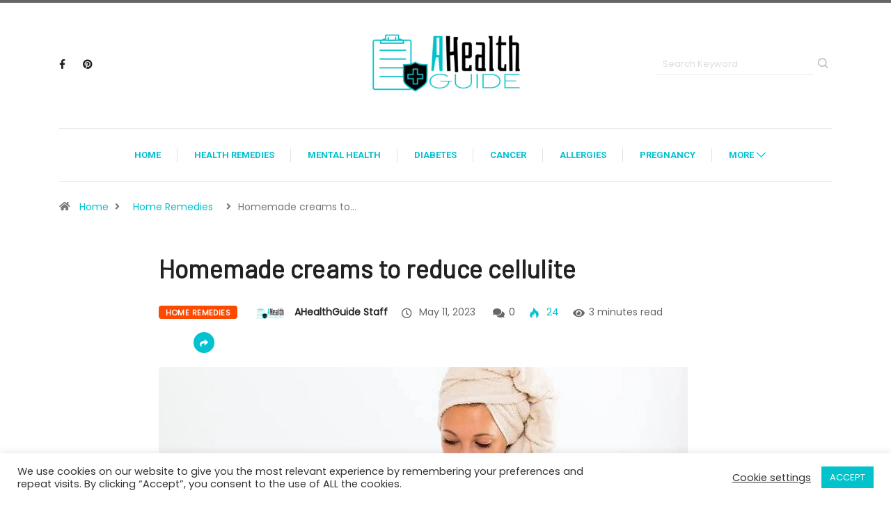

--- FILE ---
content_type: text/html; charset=UTF-8
request_url: https://ahealthguide.com/homemade-creams-to-reduce-cellulite/
body_size: 30745
content:
<!DOCTYPE html>
<html lang="en-US" class="" data-skin="light" prefix="og: https://ogp.me/ns#">
<head>
    <meta charset="UTF-8">
		<meta name="viewport" content="width=device-width, initial-scale=1, maximum-scale=5">
			<meta name="description" content="Homemade creams to reduce cellulite" />

<!-- Search Engine Optimization by Rank Math - https://rankmath.com/ -->
<title>Homemade creams to reduce cellulite</title>
<meta name="description" content="There are many effective homemade creams to reduce cellulite effectively, made with totally natural ingredients and that can help you..."/>
<meta name="robots" content="follow, index, max-snippet:-1, max-video-preview:-1, max-image-preview:large"/>
<link rel="canonical" href="https://ahealthguide.com/homemade-creams-to-reduce-cellulite/" />
<meta property="og:locale" content="en_US" />
<meta property="og:type" content="article" />
<meta property="og:title" content="Homemade creams to reduce cellulite" />
<meta property="og:description" content="There are many effective homemade creams to reduce cellulite effectively, made with totally natural ingredients and that can help you..." />
<meta property="og:url" content="https://ahealthguide.com/homemade-creams-to-reduce-cellulite/" />
<meta property="og:site_name" content="AHealthGuide" />
<meta property="article:publisher" content="https://www.facebook.com/ahealthguideofficial/" />
<meta property="article:author" content="https://www.facebook.com/ahealthguideofficial/" />
<meta property="article:tag" content="Cellulite" />
<meta property="article:tag" content="Creams To Reduce Cellulite" />
<meta property="article:tag" content="Reduce Cellulite" />
<meta property="article:section" content="Home Remedies" />
<meta property="og:image" content="https://ahealthguide.com/wp-content/uploads/2021/04/Homemade-creams-to-reduce-cellulite.jpg" />
<meta property="og:image:secure_url" content="https://ahealthguide.com/wp-content/uploads/2021/04/Homemade-creams-to-reduce-cellulite.jpg" />
<meta property="og:image:width" content="760" />
<meta property="og:image:height" content="467" />
<meta property="og:image:alt" content="Cellulite" />
<meta property="og:image:type" content="image/jpeg" />
<meta property="article:published_time" content="2023-05-11T23:22:40+00:00" />
<meta name="twitter:card" content="summary_large_image" />
<meta name="twitter:title" content="Homemade creams to reduce cellulite" />
<meta name="twitter:description" content="There are many effective homemade creams to reduce cellulite effectively, made with totally natural ingredients and that can help you..." />
<meta name="twitter:site" content="@AHealthGuide" />
<meta name="twitter:creator" content="@AHealthGuide" />
<meta name="twitter:image" content="https://ahealthguide.com/wp-content/uploads/2021/04/Homemade-creams-to-reduce-cellulite.jpg" />
<meta name="twitter:label1" content="Written by" />
<meta name="twitter:data1" content="AHealthGuide Staff" />
<meta name="twitter:label2" content="Time to read" />
<meta name="twitter:data2" content="2 minutes" />
<script type="application/ld+json" class="rank-math-schema">{"@context":"https://schema.org","@graph":[{"@type":["Person","Organization"],"@id":"https://ahealthguide.com/#person","name":"AHealthGuide","sameAs":["https://www.facebook.com/ahealthguideofficial/","https://twitter.com/AHealthGuide","https://www.instagram.com/ahealth.guide/","https://www.pinterest.com/ahealthguidecom/"],"logo":{"@type":"ImageObject","@id":"https://ahealthguide.com/#logo","url":"https://ahealthguide.com/wp-content/uploads/2021/10/Logo-White-e1634836779595.png","contentUrl":"https://ahealthguide.com/wp-content/uploads/2021/10/Logo-White-e1634836779595.png","caption":"AHealthGuide","inLanguage":"en-US","width":"947","height":"378"},"image":{"@type":"ImageObject","@id":"https://ahealthguide.com/#logo","url":"https://ahealthguide.com/wp-content/uploads/2021/10/Logo-White-e1634836779595.png","contentUrl":"https://ahealthguide.com/wp-content/uploads/2021/10/Logo-White-e1634836779595.png","caption":"AHealthGuide","inLanguage":"en-US","width":"947","height":"378"}},{"@type":"WebSite","@id":"https://ahealthguide.com/#website","url":"https://ahealthguide.com","name":"AHealthGuide","publisher":{"@id":"https://ahealthguide.com/#person"},"inLanguage":"en-US"},{"@type":"ImageObject","@id":"https://ahealthguide.com/wp-content/uploads/2021/04/Homemade-creams-to-reduce-cellulite.jpg","url":"https://ahealthguide.com/wp-content/uploads/2021/04/Homemade-creams-to-reduce-cellulite.jpg","width":"760","height":"467","inLanguage":"en-US"},{"@type":"WebPage","@id":"https://ahealthguide.com/homemade-creams-to-reduce-cellulite/#webpage","url":"https://ahealthguide.com/homemade-creams-to-reduce-cellulite/","name":"Homemade creams to reduce cellulite","datePublished":"2023-05-11T23:22:40+00:00","dateModified":"2023-05-11T23:22:40+00:00","isPartOf":{"@id":"https://ahealthguide.com/#website"},"primaryImageOfPage":{"@id":"https://ahealthguide.com/wp-content/uploads/2021/04/Homemade-creams-to-reduce-cellulite.jpg"},"inLanguage":"en-US"},{"@type":"Person","@id":"https://ahealthguide.com/author/ahealthguide/","name":"AHealthGuide Staff","description":"AHealthGuide is a blog dedicated to bringing you basic guide, information, tips and advices about health. In this blog you can learn about health, beauty, fitness and well-being as well as it contains some articles on basic knowledge on how to maintain physical health and a bit of information about human diseases!","url":"https://ahealthguide.com/author/ahealthguide/","image":{"@type":"ImageObject","@id":"https://secure.gravatar.com/avatar/28de7b0f68a5b07099a928c0d4f491bb0f64105d11da45c8090656a63d908982?s=96&amp;d=mm&amp;r=g","url":"https://secure.gravatar.com/avatar/28de7b0f68a5b07099a928c0d4f491bb0f64105d11da45c8090656a63d908982?s=96&amp;d=mm&amp;r=g","caption":"AHealthGuide Staff","inLanguage":"en-US"},"sameAs":["https://ahealthguide.com","https://www.facebook.com/ahealthguideofficial/","https://twitter.com/https://twitter.com/AHealthGuide","https://www.pinterest.com/ahealthguidecom/","https://www.instagram.com/ahealth.guide/"]},{"@type":"BlogPosting","headline":"Homemade creams to reduce cellulite","keywords":"Cellulite","datePublished":"2023-05-11T23:22:40+00:00","dateModified":"2023-05-11T23:22:40+00:00","author":{"@id":"https://ahealthguide.com/author/ahealthguide/","name":"AHealthGuide Staff"},"publisher":{"@id":"https://ahealthguide.com/#person"},"description":"There are many effective homemade creams to reduce cellulite effectively, made with totally natural ingredients and that can help you...","name":"Homemade creams to reduce cellulite","@id":"https://ahealthguide.com/homemade-creams-to-reduce-cellulite/#richSnippet","isPartOf":{"@id":"https://ahealthguide.com/homemade-creams-to-reduce-cellulite/#webpage"},"image":{"@id":"https://ahealthguide.com/wp-content/uploads/2021/04/Homemade-creams-to-reduce-cellulite.jpg"},"inLanguage":"en-US","mainEntityOfPage":{"@id":"https://ahealthguide.com/homemade-creams-to-reduce-cellulite/#webpage"}}]}</script>
<!-- /Rank Math WordPress SEO plugin -->

<link rel='dns-prefetch' href='//www.googletagmanager.com' />
<link rel='dns-prefetch' href='//ajax.googleapis.com' />
<link rel='dns-prefetch' href='//pagead2.googlesyndication.com' />
<link rel="alternate" type="application/rss+xml" title="AHealthGuide &raquo; Feed" href="https://ahealthguide.com/feed/" />
<link rel="alternate" type="application/rss+xml" title="AHealthGuide &raquo; Comments Feed" href="https://ahealthguide.com/comments/feed/" />
<link rel="alternate" type="application/rss+xml" title="AHealthGuide &raquo; Homemade creams to reduce cellulite Comments Feed" href="https://ahealthguide.com/homemade-creams-to-reduce-cellulite/feed/" />
<link rel="alternate" title="oEmbed (JSON)" type="application/json+oembed" href="https://ahealthguide.com/wp-json/oembed/1.0/embed?url=https%3A%2F%2Fahealthguide.com%2Fhomemade-creams-to-reduce-cellulite%2F" />
<link rel="alternate" title="oEmbed (XML)" type="text/xml+oembed" href="https://ahealthguide.com/wp-json/oembed/1.0/embed?url=https%3A%2F%2Fahealthguide.com%2Fhomemade-creams-to-reduce-cellulite%2F&#038;format=xml" />
<style id='wp-img-auto-sizes-contain-inline-css' type='text/css'>
img:is([sizes=auto i],[sizes^="auto," i]){contain-intrinsic-size:3000px 1500px}
/*# sourceURL=wp-img-auto-sizes-contain-inline-css */
</style>

<style id='wp-emoji-styles-inline-css' type='text/css'>

	img.wp-smiley, img.emoji {
		display: inline !important;
		border: none !important;
		box-shadow: none !important;
		height: 1em !important;
		width: 1em !important;
		margin: 0 0.07em !important;
		vertical-align: -0.1em !important;
		background: none !important;
		padding: 0 !important;
	}
/*# sourceURL=wp-emoji-styles-inline-css */
</style>
<style id='classic-theme-styles-inline-css' type='text/css'>
/*! This file is auto-generated */
.wp-block-button__link{color:#fff;background-color:#32373c;border-radius:9999px;box-shadow:none;text-decoration:none;padding:calc(.667em + 2px) calc(1.333em + 2px);font-size:1.125em}.wp-block-file__button{background:#32373c;color:#fff;text-decoration:none}
/*# sourceURL=/wp-includes/css/classic-themes.min.css */
</style>
<style id='global-styles-inline-css' type='text/css'>
:root{--wp--preset--aspect-ratio--square: 1;--wp--preset--aspect-ratio--4-3: 4/3;--wp--preset--aspect-ratio--3-4: 3/4;--wp--preset--aspect-ratio--3-2: 3/2;--wp--preset--aspect-ratio--2-3: 2/3;--wp--preset--aspect-ratio--16-9: 16/9;--wp--preset--aspect-ratio--9-16: 9/16;--wp--preset--color--black: #000000;--wp--preset--color--cyan-bluish-gray: #abb8c3;--wp--preset--color--white: #ffffff;--wp--preset--color--pale-pink: #f78da7;--wp--preset--color--vivid-red: #cf2e2e;--wp--preset--color--luminous-vivid-orange: #ff6900;--wp--preset--color--luminous-vivid-amber: #fcb900;--wp--preset--color--light-green-cyan: #7bdcb5;--wp--preset--color--vivid-green-cyan: #00d084;--wp--preset--color--pale-cyan-blue: #8ed1fc;--wp--preset--color--vivid-cyan-blue: #0693e3;--wp--preset--color--vivid-purple: #9b51e0;--wp--preset--gradient--vivid-cyan-blue-to-vivid-purple: linear-gradient(135deg,rgb(6,147,227) 0%,rgb(155,81,224) 100%);--wp--preset--gradient--light-green-cyan-to-vivid-green-cyan: linear-gradient(135deg,rgb(122,220,180) 0%,rgb(0,208,130) 100%);--wp--preset--gradient--luminous-vivid-amber-to-luminous-vivid-orange: linear-gradient(135deg,rgb(252,185,0) 0%,rgb(255,105,0) 100%);--wp--preset--gradient--luminous-vivid-orange-to-vivid-red: linear-gradient(135deg,rgb(255,105,0) 0%,rgb(207,46,46) 100%);--wp--preset--gradient--very-light-gray-to-cyan-bluish-gray: linear-gradient(135deg,rgb(238,238,238) 0%,rgb(169,184,195) 100%);--wp--preset--gradient--cool-to-warm-spectrum: linear-gradient(135deg,rgb(74,234,220) 0%,rgb(151,120,209) 20%,rgb(207,42,186) 40%,rgb(238,44,130) 60%,rgb(251,105,98) 80%,rgb(254,248,76) 100%);--wp--preset--gradient--blush-light-purple: linear-gradient(135deg,rgb(255,206,236) 0%,rgb(152,150,240) 100%);--wp--preset--gradient--blush-bordeaux: linear-gradient(135deg,rgb(254,205,165) 0%,rgb(254,45,45) 50%,rgb(107,0,62) 100%);--wp--preset--gradient--luminous-dusk: linear-gradient(135deg,rgb(255,203,112) 0%,rgb(199,81,192) 50%,rgb(65,88,208) 100%);--wp--preset--gradient--pale-ocean: linear-gradient(135deg,rgb(255,245,203) 0%,rgb(182,227,212) 50%,rgb(51,167,181) 100%);--wp--preset--gradient--electric-grass: linear-gradient(135deg,rgb(202,248,128) 0%,rgb(113,206,126) 100%);--wp--preset--gradient--midnight: linear-gradient(135deg,rgb(2,3,129) 0%,rgb(40,116,252) 100%);--wp--preset--font-size--small: 13px;--wp--preset--font-size--medium: 20px;--wp--preset--font-size--large: 36px;--wp--preset--font-size--x-large: 42px;--wp--preset--spacing--20: 0.44rem;--wp--preset--spacing--30: 0.67rem;--wp--preset--spacing--40: 1rem;--wp--preset--spacing--50: 1.5rem;--wp--preset--spacing--60: 2.25rem;--wp--preset--spacing--70: 3.38rem;--wp--preset--spacing--80: 5.06rem;--wp--preset--shadow--natural: 6px 6px 9px rgba(0, 0, 0, 0.2);--wp--preset--shadow--deep: 12px 12px 50px rgba(0, 0, 0, 0.4);--wp--preset--shadow--sharp: 6px 6px 0px rgba(0, 0, 0, 0.2);--wp--preset--shadow--outlined: 6px 6px 0px -3px rgb(255, 255, 255), 6px 6px rgb(0, 0, 0);--wp--preset--shadow--crisp: 6px 6px 0px rgb(0, 0, 0);}:where(.is-layout-flex){gap: 0.5em;}:where(.is-layout-grid){gap: 0.5em;}body .is-layout-flex{display: flex;}.is-layout-flex{flex-wrap: wrap;align-items: center;}.is-layout-flex > :is(*, div){margin: 0;}body .is-layout-grid{display: grid;}.is-layout-grid > :is(*, div){margin: 0;}:where(.wp-block-columns.is-layout-flex){gap: 2em;}:where(.wp-block-columns.is-layout-grid){gap: 2em;}:where(.wp-block-post-template.is-layout-flex){gap: 1.25em;}:where(.wp-block-post-template.is-layout-grid){gap: 1.25em;}.has-black-color{color: var(--wp--preset--color--black) !important;}.has-cyan-bluish-gray-color{color: var(--wp--preset--color--cyan-bluish-gray) !important;}.has-white-color{color: var(--wp--preset--color--white) !important;}.has-pale-pink-color{color: var(--wp--preset--color--pale-pink) !important;}.has-vivid-red-color{color: var(--wp--preset--color--vivid-red) !important;}.has-luminous-vivid-orange-color{color: var(--wp--preset--color--luminous-vivid-orange) !important;}.has-luminous-vivid-amber-color{color: var(--wp--preset--color--luminous-vivid-amber) !important;}.has-light-green-cyan-color{color: var(--wp--preset--color--light-green-cyan) !important;}.has-vivid-green-cyan-color{color: var(--wp--preset--color--vivid-green-cyan) !important;}.has-pale-cyan-blue-color{color: var(--wp--preset--color--pale-cyan-blue) !important;}.has-vivid-cyan-blue-color{color: var(--wp--preset--color--vivid-cyan-blue) !important;}.has-vivid-purple-color{color: var(--wp--preset--color--vivid-purple) !important;}.has-black-background-color{background-color: var(--wp--preset--color--black) !important;}.has-cyan-bluish-gray-background-color{background-color: var(--wp--preset--color--cyan-bluish-gray) !important;}.has-white-background-color{background-color: var(--wp--preset--color--white) !important;}.has-pale-pink-background-color{background-color: var(--wp--preset--color--pale-pink) !important;}.has-vivid-red-background-color{background-color: var(--wp--preset--color--vivid-red) !important;}.has-luminous-vivid-orange-background-color{background-color: var(--wp--preset--color--luminous-vivid-orange) !important;}.has-luminous-vivid-amber-background-color{background-color: var(--wp--preset--color--luminous-vivid-amber) !important;}.has-light-green-cyan-background-color{background-color: var(--wp--preset--color--light-green-cyan) !important;}.has-vivid-green-cyan-background-color{background-color: var(--wp--preset--color--vivid-green-cyan) !important;}.has-pale-cyan-blue-background-color{background-color: var(--wp--preset--color--pale-cyan-blue) !important;}.has-vivid-cyan-blue-background-color{background-color: var(--wp--preset--color--vivid-cyan-blue) !important;}.has-vivid-purple-background-color{background-color: var(--wp--preset--color--vivid-purple) !important;}.has-black-border-color{border-color: var(--wp--preset--color--black) !important;}.has-cyan-bluish-gray-border-color{border-color: var(--wp--preset--color--cyan-bluish-gray) !important;}.has-white-border-color{border-color: var(--wp--preset--color--white) !important;}.has-pale-pink-border-color{border-color: var(--wp--preset--color--pale-pink) !important;}.has-vivid-red-border-color{border-color: var(--wp--preset--color--vivid-red) !important;}.has-luminous-vivid-orange-border-color{border-color: var(--wp--preset--color--luminous-vivid-orange) !important;}.has-luminous-vivid-amber-border-color{border-color: var(--wp--preset--color--luminous-vivid-amber) !important;}.has-light-green-cyan-border-color{border-color: var(--wp--preset--color--light-green-cyan) !important;}.has-vivid-green-cyan-border-color{border-color: var(--wp--preset--color--vivid-green-cyan) !important;}.has-pale-cyan-blue-border-color{border-color: var(--wp--preset--color--pale-cyan-blue) !important;}.has-vivid-cyan-blue-border-color{border-color: var(--wp--preset--color--vivid-cyan-blue) !important;}.has-vivid-purple-border-color{border-color: var(--wp--preset--color--vivid-purple) !important;}.has-vivid-cyan-blue-to-vivid-purple-gradient-background{background: var(--wp--preset--gradient--vivid-cyan-blue-to-vivid-purple) !important;}.has-light-green-cyan-to-vivid-green-cyan-gradient-background{background: var(--wp--preset--gradient--light-green-cyan-to-vivid-green-cyan) !important;}.has-luminous-vivid-amber-to-luminous-vivid-orange-gradient-background{background: var(--wp--preset--gradient--luminous-vivid-amber-to-luminous-vivid-orange) !important;}.has-luminous-vivid-orange-to-vivid-red-gradient-background{background: var(--wp--preset--gradient--luminous-vivid-orange-to-vivid-red) !important;}.has-very-light-gray-to-cyan-bluish-gray-gradient-background{background: var(--wp--preset--gradient--very-light-gray-to-cyan-bluish-gray) !important;}.has-cool-to-warm-spectrum-gradient-background{background: var(--wp--preset--gradient--cool-to-warm-spectrum) !important;}.has-blush-light-purple-gradient-background{background: var(--wp--preset--gradient--blush-light-purple) !important;}.has-blush-bordeaux-gradient-background{background: var(--wp--preset--gradient--blush-bordeaux) !important;}.has-luminous-dusk-gradient-background{background: var(--wp--preset--gradient--luminous-dusk) !important;}.has-pale-ocean-gradient-background{background: var(--wp--preset--gradient--pale-ocean) !important;}.has-electric-grass-gradient-background{background: var(--wp--preset--gradient--electric-grass) !important;}.has-midnight-gradient-background{background: var(--wp--preset--gradient--midnight) !important;}.has-small-font-size{font-size: var(--wp--preset--font-size--small) !important;}.has-medium-font-size{font-size: var(--wp--preset--font-size--medium) !important;}.has-large-font-size{font-size: var(--wp--preset--font-size--large) !important;}.has-x-large-font-size{font-size: var(--wp--preset--font-size--x-large) !important;}
:where(.wp-block-post-template.is-layout-flex){gap: 1.25em;}:where(.wp-block-post-template.is-layout-grid){gap: 1.25em;}
:where(.wp-block-term-template.is-layout-flex){gap: 1.25em;}:where(.wp-block-term-template.is-layout-grid){gap: 1.25em;}
:where(.wp-block-columns.is-layout-flex){gap: 2em;}:where(.wp-block-columns.is-layout-grid){gap: 2em;}
:root :where(.wp-block-pullquote){font-size: 1.5em;line-height: 1.6;}
/*# sourceURL=global-styles-inline-css */
</style>
<link rel='stylesheet' id='contact-form-7-css' href='https://ahealthguide.com/wp-content/plugins/contact-form-7/includes/css/styles.css?ver=6.1.4' type='text/css' media='all' />
<link rel='stylesheet' id='cookie-law-info-css' href='https://ahealthguide.com/wp-content/plugins/cookie-law-info/legacy/public/css/cookie-law-info-public.css?ver=3.3.9.1' type='text/css' media='all' />
<link rel='stylesheet' id='cookie-law-info-gdpr-css' href='https://ahealthguide.com/wp-content/plugins/cookie-law-info/legacy/public/css/cookie-law-info-gdpr.css?ver=3.3.9.1' type='text/css' media='all' />
<link rel='stylesheet' id='xs-front-style-css' href='https://ahealthguide.com/wp-content/plugins/wp-social/assets/css/frontend.css?ver=3.1.6' type='text/css' media='all' />
<link rel='stylesheet' id='xs_login_font_login_css-css' href='https://ahealthguide.com/wp-content/plugins/wp-social/assets/css/font-icon.css?ver=3.1.6' type='text/css' media='all' />
<link rel='stylesheet' id='ez-toc-css' href='https://ahealthguide.com/wp-content/plugins/easy-table-of-contents/assets/css/screen.min.css?ver=2.0.80' type='text/css' media='all' />
<style id='ez-toc-inline-css' type='text/css'>
div#ez-toc-container .ez-toc-title {font-size: 120%;}div#ez-toc-container .ez-toc-title {font-weight: 500;}div#ez-toc-container ul li , div#ez-toc-container ul li a {font-size: 95%;}div#ez-toc-container ul li , div#ez-toc-container ul li a {font-weight: 500;}div#ez-toc-container nav ul ul li {font-size: 90%;}.ez-toc-box-title {font-weight: bold; margin-bottom: 10px; text-align: center; text-transform: uppercase; letter-spacing: 1px; color: #666; padding-bottom: 5px;position:absolute;top:-4%;left:5%;background-color: inherit;transition: top 0.3s ease;}.ez-toc-box-title.toc-closed {top:-25%;}
.ez-toc-container-direction {direction: ltr;}.ez-toc-counter ul{counter-reset: item ;}.ez-toc-counter nav ul li a::before {content: counters(item, '.', decimal) '. ';display: inline-block;counter-increment: item;flex-grow: 0;flex-shrink: 0;margin-right: .2em; float: left; }.ez-toc-widget-direction {direction: ltr;}.ez-toc-widget-container ul{counter-reset: item ;}.ez-toc-widget-container nav ul li a::before {content: counters(item, '.', decimal) '. ';display: inline-block;counter-increment: item;flex-grow: 0;flex-shrink: 0;margin-right: .2em; float: left; }
/*# sourceURL=ez-toc-inline-css */
</style>
<link rel='stylesheet' id='dashicons-css' href='https://ahealthguide.com/wp-includes/css/dashicons.min.css?ver=6.9' type='text/css' media='all' />
<link rel='stylesheet' id='bootstrap-css' href='https://ahealthguide.com/wp-content/themes/theme/assets/css/bootstrap.min.css?ver=2.2.2' type='text/css' media='all' />
<link rel='stylesheet' id='icon-font-css' href='https://ahealthguide.com/wp-content/themes/theme/assets/css/icon-font.css?ver=2.2.2' type='text/css' media='all' />
<link rel='preload' as='style' id='digiqole-all-style-css' href='https://ahealthguide.com/wp-content/themes/theme/assets/css/all.css?ver=2.2.2' type='text/css' media='all' />
<link rel='stylesheet' id='digiqole-master-css' href='https://ahealthguide.com/wp-content/themes/theme/assets/css/master.css?ver=2.2.2' type='text/css' media='all' />
<style id='digiqole-master-inline-css' type='text/css'>
.progress-bar{ background-color : #000}
        html.fonts-loaded body{ font-family: Poppins }
        .body-box-layout{ 
            background-image:url();;
            background-repeat: no-repeat;
            background-position: center;
            background-size: cover;
            background-attachment: fixed;
         }
        body,
        .post-navigation .post-previous a p, .post-navigation .post-next a p,
        .dark-mode .blog-single .post-meta li,
        .dark-mode .wp-block-quote p,
        .dark-mode .wp-block-quote::before,
        .dark-mode .wp-block-quote cite,
        .dark-mode .view-review-list .xs-review-date,
        .dark-mode .view-review-list .xs-reviewer-author,
        .dark-mode .breadcrumb li,
        .dark-mode .post-meta span,
        .dark-mode .post-meta span a,
        .dark-mode .tranding-bg-white .tranding-bar .trending-slide-bg.trending-slide .post-title a,
        .dark-mode .blog-single .post-meta li.post-author a{
           color:  #333333;
        }

        h1, h2, h3, h4, h5, h6,
        .post-title,
        .post-navigation span,
        .post-title a,
        .dark-mode .error-page .error-code,
        .dark-mode.archive .entry-blog-summery .readmore-btn,
        .dark-mode .entry-blog-summery.ts-post .readmore-btn,
        .dark-mode .apsc-icons-wrapper.apsc-theme-2 .apsc-each-profile a,
        .dark-mode .ts-author-content .comment a{
            color:  #222222;
        }


        .dark-mode .apsc-icons-wrapper.apsc-theme-2 .apsc-each-profile a{
            color: #222222 !important;
        }
        .dark-mode .blog-single .post .post-body{
            background: transparent;
        }

        html.fonts-loaded h1,
        html.fonts-loaded h2{
            font-family: Barlow;
        }
        html.fonts-loaded h3{ 
            font-family: Barlow;
        }

        html.fonts-loaded h4{ 
            font-family: Barlow;
        }

        a,
        .entry-header .entry-title a:hover,
        .sidebar ul li a:hover,
        .breadcrumb a:hover {
            color: #02c1d0;
            transition: all ease 500ms;
        }
      
        .btn-primary:hover,
        .switch__background,
        .switch__mouth,
        .switch__eye-left,
        .switch__eye-right{
         background: #02c1d0;
         border-color: #02c1d0;;
        }

        .tag-lists a:hover,
        .tagcloud a:hover,
        .owl-carousel .owl-dots .owl-dot.active span,
        .blog-single .tag-lists a:hover {
            border-color: #02c1d0;
        }

        blockquote.wp-block-quote, .wp-block-quote, .wp-block-quote:not(.is-large):not(.is-style-large), .wp-block-pullquote blockquote,
         blockquote.wp-block-pullquote, .wp-block-quote.is-large, .wp-block-quote.is-style-large{
            border-left-color: #02c1d0;
        }
        
        .post .post-footer .readmore,
        .post .post-media .video-link-btn a,
        .post-list-item .recen-tab-menu.nav-tabs li a:before, 
        .post-list-item .recen-tab-menu.nav-tabs li a:after,
        .blog-single .xs-review-box .xs-review .xs-btn:hover,
        .blog-single .tag-lists span,
        .tag-lists a:hover, .tagcloud a:hover,
        .heading-style3 .block-title .title-angle-shap:before, 
        .heading-style3 .block-title .title-angle-shap:after,
         .heading-style3 .widget-title .title-angle-shap:before, 
         .heading-style3 .widget-title .title-angle-shap:after, 
         .sidebar .widget .block-title .title-angle-shap:before,
          .sidebar .widget .block-title .title-angle-shap:after, 
          .sidebar .widget .widget-title .title-angle-shap:before, 
        .sidebar .widget .widget-title .title-angle-shap:after,
        .pagination li.active a, .pagination li:hover a,
        .owl-carousel .owl-dots .owl-dot.active span,
        .main-pagination .swiper-pagination-bullet-active,
        .swiper-pagination .swiper-pagination-bullet-active,
        .header .navbar-light .ekit-wid-con .digiqole-elementskit-menu
         .elementskit-navbar-nav > li.active > a:before,
         .trending-light .tranding-bar .trending-slide .trending-title,
        .post-list-item .post-thumb .tab-post-count, .post-list-item .post-thumb .post-index,
        .woocommerce ul.products li.product .button,.woocommerce ul.products li.product .added_to_cart,
        .woocommerce nav.woocommerce-pagination ul li a:focus, .woocommerce nav.woocommerce-pagination ul li a:hover, .woocommerce nav.woocommerce-pagination ul li span.current,
        .woocommerce #respond input#submit.alt, .woocommerce a.button.alt, .woocommerce button.button.alt, .woocommerce input.button.alt,.sponsor-web-link a:hover i, .woocommerce .widget_price_filter .ui-slider .ui-slider-range,
        .woocommerce span.onsale,
        .not-found .input-group-btn,
        .btn,
        .BackTo,
        .sidebar .widget.widget_search .input-group-btn,
        .woocommerce ul.products li.product .added_to_cart:hover, .woocommerce #respond input#submit.alt:hover, .woocommerce a.button.alt:hover, .woocommerce button.button.alt:hover, 
        .footer-social li a,
        .digiqole-video-post .video-item .post-video .ts-play-btn,
        .blog-single .post-meta .social-share i.fa-share,
        .social-share i.ts-icon-share,
        .woocommerce input.button.alt:hover,
        .woocommerce .widget_price_filter .ui-slider .ui-slider-handle,
        #preloader,
        .main-slider .swiper-button-next:hover,
        .main-slider .swiper-button-prev:hover,
        .main-slider .owl-dots .owl-dot.swiper-pagination-bullet-active,
        .main-slider .owl-dots .swiper-pagination-bullet.swiper-pagination-bullet-active,
        .main-slider .swiper-pagination .owl-dot.swiper-pagination-bullet-active,
        .main-slider .swiper-pagination .swiper-pagination-bullet.swiper-pagination-bullet-active,
        .main-slider .main-pagination .owl-dot.swiper-pagination-bullet-active,
        .main-slider .main-pagination .swiper-pagination-bullet.swiper-pagination-bullet-active,
        .weekend-top .owl-dots .owl-dot.swiper-pagination-bullet-active,
        .weekend-top .owl-dots .swiper-pagination-bullet.swiper-pagination-bullet-active,
        .weekend-top .swiper-pagination .owl-dot.swiper-pagination-bullet-active,
        .weekend-top .swiper-pagination .swiper-pagination-bullet.swiper-pagination-bullet-active,
        .featured-tab-item .nav-tabs .nav-link.active:before,
        .post-slider .swiper-pagination .swiper-pagination-bullet.swiper-pagination-bullet-active,
        .blog-single .post-meta .social-share .ts-icon-share {
            background: #02c1d0;
        }
        .owl-carousel.owl-loaded .owl-nav .owl-next.disabled, 
        .owl-carousel.owl-loaded .owl-nav .owl-prev.disabled,
        .ts-about-image-wrapper.owl-carousel.owl-theme .owl-nav [class*=owl-]:hover{
            background: #02c1d0 !important;
        }

        .ts-footer .recent-posts-widget .post-content .post-title a:hover,
        .post-list-item .recen-tab-menu.nav-tabs li a.active,
        .ts-footer .footer-left-widget .footer-social li a:hover,
         .ts-footer .footer-widget .footer-social li a:hover,
         .heading-style3 .block-title, .heading-style3 .widget-title,
         .topbar.topbar-gray .tranding-bg-white .tranding-bar .trending-slide-bg .trending-title i,
         .sidebar .widget .block-title, .sidebar .widget .widget-title,
         .header .navbar-light .ekit-wid-con .digiqole-elementskit-menu .elementskit-navbar-nav .dropdown-item.active,
         .header .navbar-light .ekit-wid-con .digiqole-elementskit-menu .elementskit-navbar-nav li a:hover,
         .social-links li a:hover,
         .post-title a:hover,
         .video-tab-list .post-tab-list li a.active h4.post-title, .video-tab-list .post-tab-list li a:hover h4.post-title,
         .featured-tab-item .nav-tabs .nav-link.active .tab-head > span.tab-text-title,
         .woocommerce ul.products li.product .price, 
         .woocommerce ul.products li.product .woocommerce-loop-product__title:hover,
         .load-more-btn .digiqole-post-grid-loadmore:hover,
         .blog-single .post-meta li.meta-post-view,
         .ts-overlay-style .post-meta-info li.active i,
         .blog-single .post-meta li a:hover {
            color: #02c1d0;
        }
        
        .post-layout-style5 .post-meta li.meta-post-view .ts-icon {
            color: #02c1d0!important;
        }
      
        
            .header .navbar-light .ekit-wid-con .digiqole-elementskit-menu{
               height: 75px;
            }
            @media(min-width: 1024px){
                .header-gradient-area .navbar-light .ekit-wid-con .digiqole-elementskit-menu .elementskit-navbar-nav > li > a,
                .header.header-gradient .navbar-light .ekit-wid-con .digiqole-elementskit-menu .elementskit-navbar-nav > li > a, 
                .header .navbar-light .ekit-wid-con .digiqole-elementskit-menu .elementskit-navbar-nav > li > a,
                 .header .navbar-light .nav-search-area a, .header-gradient .navbar-light .social-links li a, 
                 .header .navbar-light .navbar-nav > li > a, 
               .header-gradient .navbar-light .nav-search-area .header-search-icon a{
                   line-height: 75px;
               }
            }
        
                @media(min-width: 1024px){
                    .header-gradient-area .navbar-light .ekit-wid-con .digiqole-elementskit-menu .elementskit-navbar-nav > li > a,
                    .header.header-gradient .navbar-light .ekit-wid-con .digiqole-elementskit-menu .elementskit-navbar-nav > li > a,
                    .header .navbar-light .ekit-wid-con .digiqole-elementskit-menu .elementskit-navbar-nav > li > a,
                    .header .navbar-light .nav-search-area a,
                    .header-gradient .navbar-light .social-links li a,
                    .header .navbar-light .navbar-nav > li > a{
                           color: #02c1d0;
                    }
                }
            
                @media(min-width: 1024px){
                    .header-gradient-area .navbar-light .ekit-wid-con .digiqole-elementskit-menu .elementskit-navbar-nav > li > a:hover,
                    .header.header-gradient .navbar-light .ekit-wid-con .digiqole-elementskit-menu .elementskit-navbar-nav > li > a:hover,
                    .header .navbar-light .navbar-nav > li > a:hover,
                    .header-gradient-area .header .navbar-light .navbar-nav > li.active > a, 
                    .header-gradient-area .header .navbar-light .navbar-nav > li:hover > a,
                    .navbar-solid.header .navbar-light .navbar-nav li.active > a,
                    .header.header-dark .navbar-light .navbar-nav li.active > a,
                    .header .navbar-light .navbar-nav li.active > a,
                    .header.header-gradient .navbar-light .ekit-wid-con .digiqole-elementskit-menu .elementskit-navbar-nav > li.active > a,
                    .header .navbar-light .ekit-wid-con .digiqole-elementskit-menu .elementskit-navbar-nav > li:hover > a{
                        color: #0a0a0a;
                    }


                    
                }
                .header .navbar-light .ekit-wid-con .digiqole-elementskit-menu .elementskit-navbar-nav > li.active > a:before,
                .header .navbar-light .navbar-nav > li.active > a:before{
                    background: #0a0a0a;
                }
            
     
            html.fonts-loaded .header .navbar-light .navbar-nav li ul.dropdown-menu li a,
            html.fonts-loaded .header .navbar-light .ekit-wid-con .digiqole-elementskit-menu .elementskit-navbar-nav li ul li a,
            html.fonts-loaded .header .navbar-light .ekit-wid-con .digiqole-elementskit-menu .elementskit-navbar-nav li .elementskit-dropdown li a{
                   color: ;
                   font-size: 12px;
                }
            
     
            .header .navbar-light .elementskit-menu-hamburger,
            .header .navbar-light .navbar-toggler-icon {
                    background: #02c1d0;
                    border-color: #02c1d0;
                }
            
            html.fonts-loaded .header-gradient-area .navbar-light .ekit-wid-con .digiqole-elementskit-menu .elementskit-navbar-nav > li > a,
            html.fonts-loaded .header.header-gradient .navbar-light .ekit-wid-con .digiqole-elementskit-menu .elementskit-navbar-nav > li > a,
            html.fonts-loaded .header .navbar-light .ekit-wid-con .digiqole-elementskit-menu .elementskit-navbar-nav > li > a,
            html.fonts-loaded .header .navbar-light .nav-search-area a,
            html.fonts-loaded .header-gradient .navbar-light .social-links li a,
            html.fonts-loaded .header .navbar-light .navbar-nav > li > a,
            html.fonts-loaded .header-gradient .navbar-light .nav-search-area .header-search-icon a{
                font-family: Roboto;
                font-size: px; 
                font-weight: 700px; 
                }
            .ts-footer{
            padding-top:70px;
            padding-bottom:20px;
         }
      body,
      .dark-mode .ts-author-media,
      .dark-mode .ts-author-content::before,
      .dark-mode .ts-author-content::after,
      .dark-mode .post-layout-style4 .post-single .entry-header{
         background-color: #ffffff;
      }
     
      .ts-footer{
          background-color: #02c1d0;
          background-repeat:no-repeat;
          background-size: cover;
          
          
      }
      .newsletter-form span,
      .ts-footer .widget-title span{
        background-color: #02c1d0;
      }

      .ts-footer-classic .widget-title,
      .ts-footer-classic h3,
      .ts-footer-classic h4,
      .ts-footer .widget-title,
      .ts-footer-classic .contact h3{
          color: #fff;
      }
      .ts-footer p,
      .ts-footer .list-arrow li a,
      .ts-footer .menu li a,
      .ts-footer .service-time li,
      .ts-footer .list-arrow li::before, 
      .ts-footer .footer-info li,
      .ts-footer .footer-left-widget .footer-social li a, .ts-footer .footer-widget .footer-social li a,
      .ts-footer .footer-left-widget p, .ts-footer .footer-widget p,
      .ts-footer .recent-posts-widget .post-content .post-title a,
      .ts-footer .menu li::before{
        color: #fff;
      }

     
     
      .copy-right{
         background-color: #000000;
      }
      .copy-right .copyright-text p{
         color: #fff;
      }
      
/*# sourceURL=digiqole-master-inline-css */
</style>
<script type="text/javascript" src="https://ahealthguide.com/wp-includes/js/jquery/jquery.min.js?ver=3.7.1" id="jquery-core-js"></script>
<script type="text/javascript" src="https://ahealthguide.com/wp-includes/js/jquery/jquery-migrate.min.js?ver=3.4.1" id="jquery-migrate-js"></script>
<script type="text/javascript" id="cookie-law-info-js-extra">
/* <![CDATA[ */
var Cli_Data = {"nn_cookie_ids":[],"cookielist":[],"non_necessary_cookies":[],"ccpaEnabled":"","ccpaRegionBased":"","ccpaBarEnabled":"","strictlyEnabled":["necessary","obligatoire"],"ccpaType":"gdpr","js_blocking":"1","custom_integration":"","triggerDomRefresh":"","secure_cookies":""};
var cli_cookiebar_settings = {"animate_speed_hide":"500","animate_speed_show":"500","background":"#FFF","border":"#b1a6a6c2","border_on":"","button_1_button_colour":"#02c3cc","button_1_button_hover":"#029ca3","button_1_link_colour":"#fff","button_1_as_button":"1","button_1_new_win":"","button_2_button_colour":"#333","button_2_button_hover":"#292929","button_2_link_colour":"#444","button_2_as_button":"","button_2_hidebar":"","button_3_button_colour":"#3566bb","button_3_button_hover":"#2a5296","button_3_link_colour":"#fff","button_3_as_button":"1","button_3_new_win":"","button_4_button_colour":"#000","button_4_button_hover":"#000000","button_4_link_colour":"#333333","button_4_as_button":"","button_7_button_colour":"#61a229","button_7_button_hover":"#4e8221","button_7_link_colour":"#fff","button_7_as_button":"1","button_7_new_win":"","font_family":"inherit","header_fix":"","notify_animate_hide":"1","notify_animate_show":"","notify_div_id":"#cookie-law-info-bar","notify_position_horizontal":"right","notify_position_vertical":"bottom","scroll_close":"","scroll_close_reload":"","accept_close_reload":"","reject_close_reload":"","showagain_tab":"","showagain_background":"#fff","showagain_border":"#000","showagain_div_id":"#cookie-law-info-again","showagain_x_position":"100px","text":"#333333","show_once_yn":"","show_once":"10000","logging_on":"","as_popup":"","popup_overlay":"1","bar_heading_text":"","cookie_bar_as":"banner","popup_showagain_position":"bottom-right","widget_position":"left"};
var log_object = {"ajax_url":"https://ahealthguide.com/wp-admin/admin-ajax.php"};
//# sourceURL=cookie-law-info-js-extra
/* ]]> */
</script>
<script type="text/javascript" src="https://ahealthguide.com/wp-content/plugins/cookie-law-info/legacy/public/js/cookie-law-info-public.js?ver=3.3.9.1" id="cookie-law-info-js"></script>
<script type="text/javascript" id="xs_front_main_js-js-extra">
/* <![CDATA[ */
var rest_config = {"rest_url":"https://ahealthguide.com/wp-json/","nonce":"5e68463a65","insta_enabled":""};
//# sourceURL=xs_front_main_js-js-extra
/* ]]> */
</script>
<script type="text/javascript" src="https://ahealthguide.com/wp-content/plugins/wp-social/assets/js/front-main.js?ver=3.1.6" id="xs_front_main_js-js"></script>
<script type="text/javascript" id="xs_social_custom-js-extra">
/* <![CDATA[ */
var rest_api_conf = {"siteurl":"https://ahealthguide.com","nonce":"5e68463a65","root":"https://ahealthguide.com/wp-json/"};
var wsluFrontObj = {"resturl":"https://ahealthguide.com/wp-json/","rest_nonce":"5e68463a65"};
//# sourceURL=xs_social_custom-js-extra
/* ]]> */
</script>
<script type="text/javascript" src="https://ahealthguide.com/wp-content/plugins/wp-social/assets/js/social-front.js?ver=3.1.6" id="xs_social_custom-js"></script>
<script type="text/javascript" src="https://ahealthguide.com/wp-content/plugins/wp-ultimate-review/assets/public/script/content-page.js?ver=2.3.7" id="wur_review_content_script-js"></script>

<!-- Google tag (gtag.js) snippet added by Site Kit -->
<!-- Google Analytics snippet added by Site Kit -->
<script type="text/javascript" src="https://www.googletagmanager.com/gtag/js?id=GT-WF6CCNB" id="google_gtagjs-js" async></script>
<script type="text/javascript" id="google_gtagjs-js-after">
/* <![CDATA[ */
window.dataLayer = window.dataLayer || [];function gtag(){dataLayer.push(arguments);}
gtag("set","linker",{"domains":["ahealthguide.com"]});
gtag("js", new Date());
gtag("set", "developer_id.dZTNiMT", true);
gtag("config", "GT-WF6CCNB");
//# sourceURL=google_gtagjs-js-after
/* ]]> */
</script>
<script type="text/javascript" id="csf-google-web-fonts-js-extra">
/* <![CDATA[ */
var WebFontConfig = {"google":{"families":["Poppins:400","Barlow:400","Roboto:700"]}};
//# sourceURL=csf-google-web-fonts-js-extra
/* ]]> */
</script>
<script type="text/javascript" src="//ajax.googleapis.com/ajax/libs/webfont/1.6.26/webfont.js" id="csf-google-web-fonts-js"></script>
<link rel="https://api.w.org/" href="https://ahealthguide.com/wp-json/" /><link rel="alternate" title="JSON" type="application/json" href="https://ahealthguide.com/wp-json/wp/v2/posts/2799" /><link rel="EditURI" type="application/rsd+xml" title="RSD" href="https://ahealthguide.com/xmlrpc.php?rsd" />
<meta name="generator" content="WordPress 6.9" />
<link rel='shortlink' href='https://ahealthguide.com/?p=2799' />
<meta name="generator" content="Site Kit by Google 1.168.0" /><script data-ad-client="ca-pub-5031999264752098" async src="https://pagead2.googlesyndication.com/pagead/js/adsbygoogle.js"></script>            <meta property="og:title" content="Homemade creams to reduce cellulite">
            <meta property="og:description" content="To treat this skin problem that affects mostly women, either with stretch marks and the formation of cellulite, we can use easy-to-prepare homemade creams that will help you to reduce them to a great extent. More and more women today suffer from the appearance of cellulite, a problem that can appear in different parts of [&hellip;]">
            <meta property="og:image" content="https://ahealthguide.com/wp-content/uploads/2021/04/Homemade-creams-to-reduce-cellulite.jpg"/>
            <meta property="og:url" content="https://ahealthguide.com/homemade-creams-to-reduce-cellulite/">

			
<!-- Google AdSense meta tags added by Site Kit -->
<meta name="google-adsense-platform-account" content="ca-host-pub-2644536267352236">
<meta name="google-adsense-platform-domain" content="sitekit.withgoogle.com">
<!-- End Google AdSense meta tags added by Site Kit -->
<meta name="generator" content="Elementor 3.34.1; features: e_font_icon_svg, additional_custom_breakpoints; settings: css_print_method-external, google_font-enabled, font_display-swap">
      <meta name="onesignal" content="wordpress-plugin"/>
            <script>

      window.OneSignalDeferred = window.OneSignalDeferred || [];

      OneSignalDeferred.push(function(OneSignal) {
        var oneSignal_options = {};
        window._oneSignalInitOptions = oneSignal_options;

        oneSignal_options['serviceWorkerParam'] = { scope: '/wp-content/plugins/onesignal-free-web-push-notifications/sdk_files/push/onesignal/' };
oneSignal_options['serviceWorkerPath'] = 'OneSignalSDKWorker.js';

        OneSignal.Notifications.setDefaultUrl("https://ahealthguide.com");

        oneSignal_options['wordpress'] = true;
oneSignal_options['appId'] = '30b3c2b9-2c99-4742-b109-74b75c60880d';
oneSignal_options['allowLocalhostAsSecureOrigin'] = true;
oneSignal_options['welcomeNotification'] = { };
oneSignal_options['welcomeNotification']['title'] = "";
oneSignal_options['welcomeNotification']['message'] = "";
oneSignal_options['path'] = "https://ahealthguide.com/wp-content/plugins/onesignal-free-web-push-notifications/sdk_files/";
oneSignal_options['promptOptions'] = { };
oneSignal_options['notifyButton'] = { };
oneSignal_options['notifyButton']['enable'] = true;
oneSignal_options['notifyButton']['position'] = 'bottom-right';
oneSignal_options['notifyButton']['theme'] = 'default';
oneSignal_options['notifyButton']['size'] = 'medium';
oneSignal_options['notifyButton']['showCredit'] = true;
oneSignal_options['notifyButton']['text'] = {};
              OneSignal.init(window._oneSignalInitOptions);
              OneSignal.Slidedown.promptPush()      });

      function documentInitOneSignal() {
        var oneSignal_elements = document.getElementsByClassName("OneSignal-prompt");

        var oneSignalLinkClickHandler = function(event) { OneSignal.Notifications.requestPermission(); event.preventDefault(); };        for(var i = 0; i < oneSignal_elements.length; i++)
          oneSignal_elements[i].addEventListener('click', oneSignalLinkClickHandler, false);
      }

      if (document.readyState === 'complete') {
           documentInitOneSignal();
      }
      else {
           window.addEventListener("load", function(event){
               documentInitOneSignal();
          });
      }
    </script>
			<style>
				.e-con.e-parent:nth-of-type(n+4):not(.e-lazyloaded):not(.e-no-lazyload),
				.e-con.e-parent:nth-of-type(n+4):not(.e-lazyloaded):not(.e-no-lazyload) * {
					background-image: none !important;
				}
				@media screen and (max-height: 1024px) {
					.e-con.e-parent:nth-of-type(n+3):not(.e-lazyloaded):not(.e-no-lazyload),
					.e-con.e-parent:nth-of-type(n+3):not(.e-lazyloaded):not(.e-no-lazyload) * {
						background-image: none !important;
					}
				}
				@media screen and (max-height: 640px) {
					.e-con.e-parent:nth-of-type(n+2):not(.e-lazyloaded):not(.e-no-lazyload),
					.e-con.e-parent:nth-of-type(n+2):not(.e-lazyloaded):not(.e-no-lazyload) * {
						background-image: none !important;
					}
				}
			</style>
			
<!-- Google AdSense snippet added by Site Kit -->
<script type="text/javascript" async="async" src="https://pagead2.googlesyndication.com/pagead/js/adsbygoogle.js?client=ca-pub-5031999264752098&amp;host=ca-host-pub-2644536267352236" crossorigin="anonymous"></script>

<!-- End Google AdSense snippet added by Site Kit -->
<style type="text/css">body{font-family:"Poppins";font-weight:normal;font-size:18px;line-height:22px;}h1{font-family:"Barlow";font-weight:normal;}h3{font-family:"Barlow";font-weight:normal;}h4{font-family:"Barlow";font-weight:normal;}</style><link rel="icon" href="https://ahealthguide.com/wp-content/uploads/2021/10/cropped-Logo-White-e1634836779595-32x32.png" sizes="32x32" />
<link rel="icon" href="https://ahealthguide.com/wp-content/uploads/2021/10/cropped-Logo-White-e1634836779595-192x192.png" sizes="192x192" />
<link rel="apple-touch-icon" href="https://ahealthguide.com/wp-content/uploads/2021/10/cropped-Logo-White-e1634836779595-180x180.png" />
<meta name="msapplication-TileImage" content="https://ahealthguide.com/wp-content/uploads/2021/10/cropped-Logo-White-e1634836779595-270x270.png" />
		<style type="text/css" id="wp-custom-css">
			

@media (min-width: 1025px){
	.header{
		min-height: 70px;
	}
}
.header-gradient-area .navbar-light .ekit-wid-con .digiqole-elementskit-menu .elementskit-navbar-nav > li > a:hover{
	color: #fff;
}


.food-gallery .elementor-widget-container .elementor-image img{
	cursor: crosshair;
}


.postid-96 .newsletter-area{
	margin-top: 50px
}

.location-info .elementor-icon-box-icon{
	margin-top: 6px;
}
@media (max-width: 1024px){
	.ekit_menu_responsive_tablet .elementskit-submenu-indicator {
    border: 1px solid transparent !important;
}
	.header .navbar-light .ekit-wid-con .digiqole-elementskit-menu .elementskit-navbar-nav > li > a{
		line-height:30px !important;
	}
	.elementskit-navbar-nav-default.elementskit_line_arrow .elementskit-submenu-panel > li > a .elementskit-submenu-indicator{
		transform: rotate(
-90deg);
	}
}

/*Extra css*/
@media (max-width: 767px){
.topbar.topbar-gray .tranding-bg-white .tranding-bar .trending-slide-bg {
    text-align: center;
    display: inline-flex;
    align-content: center;
    flex-wrap: nowrap;
    align-items: center;
}
	.topbar.topbar-gray .tranding-bg-white .tranding-bar .trending-slide-bg .trending-title{
		display: inline-block;
    margin: 0;
		margin-right: 10px;
	}
	.trending-slide .carousel-inner {
    height: 30px;
}
	.topbar.topbar-gray .tranding-bg-white .tranding-bar .trending-slide-bg .trending-title i {
    display: none;
}
	.topbar.topbar-gray .tranding-bg-white .tranding-bar .trending-slide-bg{
		padding:0px;
	}
	.topbar .top-info{
    padding: 0;
}
	.header-middle-area {
    padding: 20px 0 12px;
}
	.topbar.topbar-gray{
		text-align:center !important;
	}
	.main-slider .main-pagination{
		display:none;
	}
	.post-meta-info{
		flex-wrap:wrap;
	}
	
	.featured-tab-item .nav-tabs .nav-link .tab-head > span.tab-text-title {
    font-size: 14px;
}
	.post-list-item .recen-tab-menu.nav-tabs li a {
    font-size: 14px; 
	}
	.topbar.topbar-dark .top-dark-info {
    padding-bottom: 20px;
}
	.header-dark .navbar-light .logo {
    margin-bottom: 15px;
}
	.header.style8 .nav-search-area {
    display: none;
}
}
.header .navbar-light .elementskit-menu-hamburger {
		background: #312e2db0;
    padding: 12px 12px;
    border-radius: 100%;
    width: 40px;
    height: 40px;
}
.header .navbar-light .elementskit-menu-hamburger .elementskit-menu-hamburger-icon{
	height:1.1px;
}

.apsc-icons-wrapper.apsc-theme-2 .apsc-each-profile a .apsc-inner-block .social-icon i {
	padding: 4px 0;
}

i {
	font-style: normal;
}
.post-thumb-bg .post-thumb{
	width:100%;
}		</style>
			<meta name="google-site-verification" content="QZ0nzzUKMYtYSXGBYYEq29atg1uLEKeKKptU9rGhg24" />
	<meta name="p:domain_verify" content="970f9357e7ce117af37543f72196020b"/>
	<!-- Google tag (gtag.js) -->
<script async src="https://www.googletagmanager.com/gtag/js?id=G-Y4GMJVZ7ML"></script>
<script>
  window.dataLayer = window.dataLayer || [];
  function gtag(){dataLayer.push(arguments);}
  gtag('js', new Date());

  gtag('config', 'G-Y4GMJVZ7ML');
</script>
<!-- Clarity tracking code for https://firepitsluxe.com/ -->
<script>
    (function(c,l,a,r,i,t,y){
        c[a]=c[a]||function(){(c[a].q=c[a].q||[]).push(arguments)};
        t=l.createElement(r);t.async=1;t.src="https://www.clarity.ms/tag/"+i+"?ref=bwt";
        y=l.getElementsByTagName(r)[0];y.parentNode.insertBefore(t,y);
    })(window, document, "clarity", "script", "t9nnn24jxj");
</script>
<script type="text/javascript">
    (function(c,l,a,r,i,t,y){
        c[a]=c[a]||function(){(c[a].q=c[a].q||[]).push(arguments)};
        t=l.createElement(r);t.async=1;t.src="https://www.clarity.ms/tag/"+i;
        y=l.getElementsByTagName(r)[0];y.parentNode.insertBefore(t,y);
    })(window, document, "clarity", "script", "t9nnn24jxj");
</script>
<script async src="https://pagead2.googlesyndication.com/pagead/js/adsbygoogle.js?client=ca-pub-5406505333173150"
     crossorigin="anonymous"></script>
<script async src="https://pagead2.googlesyndication.com/pagead/js/adsbygoogle.js?client=ca-pub-1961845742854450"
     crossorigin="anonymous"></script>
</head>
<body class="wp-singular post-template-default single single-post postid-2799 single-format-standard wp-custom-logo wp-theme-theme sidebar-inactive elementor-default elementor-kit-6879" >


			
            <div class="reading-progressbar">
                <div class="progress-container">
                    <div class="progress-bar" id="readingProgressbar"></div>
                </div>
            </div>

				

<div class="body-inner-content">

	<!-- tranding bar -->

<div class="header-middle-area style8">
    <div class="container">
        <div class="row">
            <div class="col-md-3 align-self-center">
									                        <ul class="social-links xs-center">
							                                    <li class="ts-icon facebook">
                                        <a target="_blank" title="Facebook"
                                           href="https://www.facebook.com/ahealthguideofficial/">
                                            <span class="social-icon">  <i class="ts-icon ts-icon-facebook"></i> </span>
                                        </a>
                                    </li>
								                                    <li class="fab pinterest">
                                        <a target="_blank" title="Pinterest"
                                           href="https://www.pinterest.com/aHealthGuide/">
                                            <span class="social-icon">  <i class="ts-icon ts-icon-pinterest"></i> </span>
                                        </a>
                                    </li>
															                        </ul>
					                    <!-- end social links -->

				                <!-- Site search end-->
            </div>
            <div class="col-md-6 align-self-center">
                <div class="logo-area text-center">
										                    <a class="logo" href="https://ahealthguide.com/">

						                            <img width="220" height="33" class="img-fluid logo-dark"
                                 src="https://ahealthguide.com/wp-content/uploads/2021/02/Logo-Black-e1634836859856.png"
                                 alt="AHealthGuide">
                            <img width="220" height="33" class="img-fluid logo-light"
                                 src="https://ahealthguide.com/wp-content/uploads/2021/10/Logo-White-e1634836779595.png"
                                 alt="AHealthGuide">
						
                    </a>
					                </div>
            </div>
            <!-- col end  -->
            <div class="col-md-3 align-self-center">

									                        <div class="header-search text-right">
							
        <form  method="get" action="https://ahealthguide.com/" class="digiqole-serach xs-search-group">
            <div class="input-group">
                <input type="search" class="form-control" name="s" placeholder="Search Keyword" value="">
                <button class="input-group-btn search-button"><i class="ts-icon ts-icon-search1"></i></button>
            </div>
        </form>                        </div>
									
            </div>
            <!-- col end  -->
        </div>
    </div>
</div>
<header id="header"
        class="header navbar-solid navbar-sticky ">
    <div class="container">
        <nav class="navbar navbar-expand-lg navbar-light m-auto">
			            <a class="logo d-none" href="https://ahealthguide.com/">
				                    <img class="img-fluid" src="https://ahealthguide.com/wp-content/uploads/2021/02/Logo-Black-e1634836859856.png"
                         alt="AHealthGuide">
				            </a>
			            <button class="navbar-toggler" type="button" data-toggle="collapse"
                    data-target="#primary-nav" aria-controls="primary-nav" aria-expanded="false"
                    aria-label="Toggle navigation">
                <span class="navbar-toggler-icon"><i class="ts-icon ts-icon-menu"></i></span>
            </button>

			<div id="primary-nav" class="collapse navbar-collapse"><ul id="main-menu" class="navbar-nav"><li id="menu-item-5305" class="menu-item menu-item-type-custom menu-item-object-custom menu-item-home menu-item-5305 nav-item"><a href="https://ahealthguide.com" class="nav-link">Home</a></li>
<li id="menu-item-5315" class="menu-item menu-item-type-custom menu-item-object-custom menu-item-5315 nav-item"><a href="https://ahealthguide.com/category/home-remedies/" class="nav-link">Health Remedies</a></li>
<li id="menu-item-5303" class="menu-item menu-item-type-taxonomy menu-item-object-category menu-item-5303 nav-item"><a href="https://ahealthguide.com/category/mental-health/" class="nav-link">Mental Health</a></li>
<li id="menu-item-5292" class="menu-item menu-item-type-taxonomy menu-item-object-category menu-item-5292 nav-item"><a href="https://ahealthguide.com/category/diabetes/" class="nav-link">Diabetes</a></li>
<li id="menu-item-5291" class="menu-item menu-item-type-taxonomy menu-item-object-category menu-item-5291 nav-item"><a href="https://ahealthguide.com/category/cancer/" class="nav-link">Cancer</a></li>
<li id="menu-item-5294" class="menu-item menu-item-type-taxonomy menu-item-object-category menu-item-5294 nav-item"><a href="https://ahealthguide.com/category/allergies/" class="nav-link">Allergies</a></li>
<li id="menu-item-5311" class="menu-item menu-item-type-taxonomy menu-item-object-category menu-item-5311 nav-item"><a href="https://ahealthguide.com/category/pregnancy/" class="nav-link">Pregnancy</a></li>
<li id="menu-item-500" class="menu-item menu-item-type-custom menu-item-object-custom menu-item-has-children menu-item-500 nav-item dropdown"><a href="#" class="nav-link dropdown-toggle" data-toggle="dropdown">More</a>
<ul class="dropdown-menu">
	<li id="menu-item-5304" class="menu-item menu-item-type-taxonomy menu-item-object-category menu-item-5304 nav-item"><a href="https://ahealthguide.com/category/menopause/" class=" dropdown-item">Menopause</a>	<li id="menu-item-5293" class="menu-item menu-item-type-taxonomy menu-item-object-category menu-item-5293 nav-item"><a href="https://ahealthguide.com/category/liver-health/" class=" dropdown-item">Liver Health</a>	<li id="menu-item-5300" class="menu-item menu-item-type-taxonomy menu-item-object-category menu-item-5300 nav-item"><a href="https://ahealthguide.com/category/medicinal-plants/" class=" dropdown-item">Medicinal plants</a>	<li id="menu-item-5310" class="menu-item menu-item-type-taxonomy menu-item-object-category menu-item-5310 nav-item"><a href="https://ahealthguide.com/category/nutritional-deficiencies/" class=" dropdown-item">Nutritional Deficiencies</a>	<li id="menu-item-5312" class="menu-item menu-item-type-taxonomy menu-item-object-category menu-item-5312 nav-item"><a href="https://ahealthguide.com/category/arthritis/" class=" dropdown-item">Arthritis</a>	<li id="menu-item-5313" class="menu-item menu-item-type-taxonomy menu-item-object-category menu-item-5313 nav-item"><a href="https://ahealthguide.com/category/fibromyalgia/" class=" dropdown-item">Fibromyalgia</a>	<li id="menu-item-5324" class="menu-item menu-item-type-custom menu-item-object-custom menu-item-5324 nav-item"><a href="https://gainsmuscle.com/" class=" dropdown-item">Muscle Gain</a></ul>
</li>
</ul></div>
            <!-- Site search end-->


        </nav>
    </div><!-- container end-->
</header>
    <div class="container">
        <div class="row">
            <div class="col-lg-12">
				<ol class="breadcrumb" data-wow-duration="2s"><li><i class="ts-icon ts-icon-home-solid"></i> <a href="https://ahealthguide.com">Home</a><i class="ts-icon ts-icon-angle-right"></i></li> <li> <a href=https://ahealthguide.com/category/home-remedies/>Home Remedies</a> </li><li><i class="ts-icon ts-icon-angle-right"></i>Homemade creams to&hellip;</li></ol>            </div>
        </div>
    </div>
    
    
    <div id="main-content" class="main-container blog-single post-layout-style6"
         role="main">

				
			
            <div class="container">
                <div class="row">

					                </div>
                <div class="row digiqole-content">
					                    <div class="col-lg-9 mx-auto">
						                            <article id="post-2799" class="post-content post-single post-2799 post type-post status-publish format-standard has-post-thumbnail hentry category-home-remedies tag-cellulite tag-creams-to-reduce-cellulite tag-reduce-cellulite">
								<!-- Article header -->
<header class="entry-header clearfix">
	    <h1 class="post-title lg">
		Homemade creams to reduce cellulite    </h1>
	        <ul class="post-meta">
			                <li class="post-category">
					<a 
               class="post-cat" 
               href="https://ahealthguide.com/category/home-remedies/"
               style=" background-color:block_highlight_color;color:#ffffff "
               >
               <span class="before" style="background-color:block_highlight_color;color:#ffffff "></span>Home Remedies<span class="after" style="background-color:block_highlight_color;color:#ffffff"></span>
            </a>                </li>
						<li class="post-author"><img alt='' src='https://secure.gravatar.com/avatar/28de7b0f68a5b07099a928c0d4f491bb0f64105d11da45c8090656a63d908982?s=55&#038;d=mm&#038;r=g' srcset='https://secure.gravatar.com/avatar/28de7b0f68a5b07099a928c0d4f491bb0f64105d11da45c8090656a63d908982?s=110&#038;d=mm&#038;r=g 2x' class='avatar avatar-55 photo' height='55' width='55' decoding='async'/><a href="https://ahealthguide.com/author/ahealthguide/">AHealthGuide Staff</a></li><li class="post-meta-date">
                     <i class="ts-icon ts-icon-clock-regular"></i>
                        May 11, 2023</li> <li class="post-comment"><i class="ts-icon ts-icon-comments"></i><a href="#comments_2799" class="comments-link">0 </a></li><li class="meta-post-view">
                     <i class="ts-icon ts-icon-fire"></i>
                        24 
						
                     </li><li class="read-time"><span class="post-read-time"><i class="ts-icon ts-icon-eye-solid"></i><span class="read-time">3 minutes read</span> </span></li><li class="social-share"> <i class="ts-icon ts-icon-share"></i>    <ul class="social-list version-2">
		            <li><a data-social="facebook"
                   class="facebook" href="#" title="Homemade creams to reduce cellulite"><i
                            class="ts-icon ts-icon-facebook"></i></a></li>
		            <li><a data-social="pinterest"
                   class="pinterest" href="#" title="Homemade creams to reduce cellulite"><i
                            class="fab fa-pinterest"></i></a></li>
		            <li><a data-social="twitter"
                   class="twitter" href="#" title="Homemade creams to reduce cellulite"><i
                            class="fab fa-twitter"></i></a></li>
		            <li><a data-social="linkedin"
                   class="linkedin" href="#" title="Homemade creams to reduce cellulite"><i
                            class="fab fa-linkedin"></i></a></li>
		    </ul>
	</li>        </ul>
	</header><!-- header end -->
    <div class="post-media post-image">
		            <img class="img-fluid" src="https://ahealthguide.com/wp-content/uploads/2021/04/Homemade-creams-to-reduce-cellulite.jpg"
                 alt=" Homemade creams to reduce cellulite">
					
    </div>

<div class="post-body clearfix">

    <!-- Article content -->
    <div class="entry-content clearfix">
		<p>To treat this skin problem that affects mostly women, either with stretch marks and the formation of cellulite, we can use easy-to-prepare homemade creams that will help you to reduce them to a great extent.</p>
<p><img fetchpriority="high" decoding="async" class="aligncenter  wp-image-3012" src="https://ahealthguide.com/wp-content/uploads/2021/04/Homemade-creams-to-reduce-cellulite.jpg" alt="" width="847" height="521" srcset="https://ahealthguide.com/wp-content/uploads/2021/04/Homemade-creams-to-reduce-cellulite.jpg 760w, https://ahealthguide.com/wp-content/uploads/2021/04/Homemade-creams-to-reduce-cellulite-300x184.jpg 300w, https://ahealthguide.com/wp-content/uploads/2021/04/Homemade-creams-to-reduce-cellulite-696x428.jpg 696w, https://ahealthguide.com/wp-content/uploads/2021/04/Homemade-creams-to-reduce-cellulite-684x420.jpg 684w, https://ahealthguide.com/wp-content/uploads/2021/04/Homemade-creams-to-reduce-cellulite-356x220.jpg 356w" sizes="(max-width: 847px) 100vw, 847px" /></p>
<p>More and more women today suffer from the appearance of cellulite, a problem that can appear in different parts of the female body such as the buttocks, legs or abdomen, although it also usually appears in men less frequently. <strong>To reduce cellulite, many women turn to home remedies and creams to try to eliminate or reduce cellulite and the unsightly appearance it reveals.</strong></p>
<div id="ez-toc-container" class="ez-toc-v2_0_80 counter-hierarchy ez-toc-counter ez-toc-grey ez-toc-container-direction">
<p class="ez-toc-title" style="cursor:inherit">Table of Contents</p>
<label for="ez-toc-cssicon-toggle-item-696cf230dafce" class="ez-toc-cssicon-toggle-label"><span class=""><span class="eztoc-hide" style="display:none;">Toggle</span><span class="ez-toc-icon-toggle-span"><svg style="fill: #999;color:#999" xmlns="http://www.w3.org/2000/svg" class="list-377408" width="20px" height="20px" viewBox="0 0 24 24" fill="none"><path d="M6 6H4v2h2V6zm14 0H8v2h12V6zM4 11h2v2H4v-2zm16 0H8v2h12v-2zM4 16h2v2H4v-2zm16 0H8v2h12v-2z" fill="currentColor"></path></svg><svg style="fill: #999;color:#999" class="arrow-unsorted-368013" xmlns="http://www.w3.org/2000/svg" width="10px" height="10px" viewBox="0 0 24 24" version="1.2" baseProfile="tiny"><path d="M18.2 9.3l-6.2-6.3-6.2 6.3c-.2.2-.3.4-.3.7s.1.5.3.7c.2.2.4.3.7.3h11c.3 0 .5-.1.7-.3.2-.2.3-.5.3-.7s-.1-.5-.3-.7zM5.8 14.7l6.2 6.3 6.2-6.3c.2-.2.3-.5.3-.7s-.1-.5-.3-.7c-.2-.2-.4-.3-.7-.3h-11c-.3 0-.5.1-.7.3-.2.2-.3.5-.3.7s.1.5.3.7z"/></svg></span></span></label><input type="checkbox"  id="ez-toc-cssicon-toggle-item-696cf230dafce"  aria-label="Toggle" /><nav><ul class='ez-toc-list ez-toc-list-level-1 ' ><li class='ez-toc-page-1 ez-toc-heading-level-2'><a class="ez-toc-link ez-toc-heading-1" href="#Using_homemade_creams_to_reduce_calulite" >Using homemade creams to reduce calulite</a></li><li class='ez-toc-page-1 ez-toc-heading-level-2'><a class="ez-toc-link ez-toc-heading-2" href="#Homemade_cream_with_coffee_to_reduce_cellulite" >Homemade cream with coffee to reduce cellulite</a><ul class='ez-toc-list-level-3' ><li class='ez-toc-heading-level-3'><a class="ez-toc-link ez-toc-heading-3" href="#How_to_prepare_homemade_cream" >How to prepare homemade cream</a></li></ul></li><li class='ez-toc-page-1 ez-toc-heading-level-2'><a class="ez-toc-link ez-toc-heading-4" href="#Homemade_coconut_cream_to_reduce_cellulite" >Homemade coconut cream to reduce cellulite</a></li></ul></nav></div>
<h2><span class="ez-toc-section" id="Using_homemade_creams_to_reduce_calulite"></span>Using homemade creams to reduce calulite<span class="ez-toc-section-end"></span></h2>
<p><strong>There are many effective homemade creams to reduce cellulite effectively</strong>, made with totally natural ingredients and that can help you reduce cellulite in your body in a natural way.</p>
<h2><span class="ez-toc-section" id="Homemade_cream_with_coffee_to_reduce_cellulite"></span>Homemade cream with coffee to reduce cellulite<span class="ez-toc-section-end"></span></h2>
<ol>
<li><strong>As creams home more used to reduce cellulite by women is the cream made with coffee</strong>, because its beneficial effects for treating cellulite are already high caffeine helps increase blood circulation.</li>
</ol>
<h3><span class="ez-toc-section" id="How_to_prepare_homemade_cream"></span>How to prepare homemade cream<span class="ez-toc-section-end"></span></h3>
<p>Preparing this effective mixture that helps reduce cellulite is very simple and has no complications, which in addition to being anti-cellulite, has exfoliating properties for your skin, helps you fight flaccidity and delay the natural aging of the skin.</p>
<p>You just have to apply the homemade cream on the problem area and let it rest for several minutes while you are in the shower, the cellulite reducing effect that caffeine contains will help you improve blood circulation in your legs helping to treat the problem. of the appearance of those nasty spider veins.</p>
<p>To make this mixture you need to have a little <strong>coffee, cocoa and milk at home</strong>. This homemade cream is very quick to make and is appropriate for all skin types, you just have to mix in a container with 3-5 teaspoons of ground coffee, the same amount of cocoa and a little milk to create a pasty and not liquid mixture. Then apply the cream with gentle and circular massages on the area. You can also use it on the face to avoid the appearance of wrinkles or reduce the appearance of them.</p>
<h2><span class="ez-toc-section" id="Homemade_coconut_cream_to_reduce_cellulite"></span>Homemade coconut cream to reduce cellulite<span class="ez-toc-section-end"></span></h2>
<ol start="2">
<li>Another <strong>very effective cream is coconut-based </strong>as it helps stimulate blood circulation in the area and will help you get rid of the toxins that accumulate in your body that are responsible for cellulite. To prepare the cream, add 7 drops of lemon juice, 1 teaspoon of grapefruit juice and 6 teaspoons of coconut oil to a container. Mix the ingredients well until you get a homogeneous mass and apply it four or five times a week for two or three months.</li>
</ol>
<p>Treatment with <strong>homemade creams to reduce cellulite</strong> should not be done in isolation, but must be accompanied by a correct diet, exercises and a good lifestyle.</p>

    <div class="xs_social_share_widget xs_share_url after_content 		main_content  wslu-style-1 wslu-share-box-shaped wslu-fill-colored wslu-none wslu-share-horizontal wslu-theme-font-no wslu-main_content">

		
        <ul>
			        </ul>
    </div> 
        <div class="post-footer clearfix">
			<div class="post-tag-container"><div class="tag-lists"><span>Tags: </span><a href="https://ahealthguide.com/tag/cellulite/" rel="tag">Cellulite</a> <a href="https://ahealthguide.com/tag/creams-to-reduce-cellulite/" rel="tag">Creams To Reduce Cellulite</a> <a href="https://ahealthguide.com/tag/reduce-cellulite/" rel="tag">Reduce Cellulite</a></div></div>        </div> <!-- .entry-footer -->

		    </div> <!-- end entry-content -->
</div> <!-- end post-body -->
                            </article>

							    <div class="author-box solid-bg">
        <div class="author-img pull-left">
			<img alt='' src='https://secure.gravatar.com/avatar/28de7b0f68a5b07099a928c0d4f491bb0f64105d11da45c8090656a63d908982?s=96&#038;d=mm&#038;r=g' srcset='https://secure.gravatar.com/avatar/28de7b0f68a5b07099a928c0d4f491bb0f64105d11da45c8090656a63d908982?s=192&#038;d=mm&#038;r=g 2x' class='avatar avatar-96 photo' height='96' width='96' decoding='async'/>        </div>
        <div class="author-info">
            <h3>AHealthGuide Staff</h3>
            <p class="author-url">
                <a href="https://ahealthguide.com" target="_blank">
					https://ahealthguide.com                </a>
            </p>
            <p>
				AHealthGuide is a blog dedicated to bringing you basic guide, information, tips and advices about health. In this blog you can learn about health, beauty, fitness and well-being as well as it contains some articles on basic knowledge on how to maintain physical health and a bit of information about human diseases!            </p>
        </div>
    </div> <!-- Author box end -->
							
    <nav class="post-navigation clearfix">
        <div class="post-previous">
												<img width="640" height="426" src="https://ahealthguide.com/wp-content/uploads/2021/04/Toothbrush-Mix.jpg" class="attachment-post-thumbnail size-post-thumbnail wp-post-image" alt="" decoding="async" srcset="https://ahealthguide.com/wp-content/uploads/2021/04/Toothbrush-Mix.jpg 640w, https://ahealthguide.com/wp-content/uploads/2021/04/Toothbrush-Mix-300x200.jpg 300w, https://ahealthguide.com/wp-content/uploads/2021/04/Toothbrush-Mix-631x420.jpg 631w" sizes="(max-width: 640px) 100vw, 640px" />				
                <a href="https://ahealthguide.com/baking-soda-toothbrush-mix/">
                    <span>Previous post</span>
                    <p>Baking Soda Toothbrush Mix</p>
                </a>

			        </div>
        <div class="post-next">
												<img width="751" height="531" src="https://ahealthguide.com/wp-content/uploads/2021/04/10-best-brain-teasers-to-stimulate-your-brain.jpg" class="attachment-post-thumbnail size-post-thumbnail wp-post-image" alt="" decoding="async" srcset="https://ahealthguide.com/wp-content/uploads/2021/04/10-best-brain-teasers-to-stimulate-your-brain.jpg 751w, https://ahealthguide.com/wp-content/uploads/2021/04/10-best-brain-teasers-to-stimulate-your-brain-300x212.jpg 300w, https://ahealthguide.com/wp-content/uploads/2021/04/10-best-brain-teasers-to-stimulate-your-brain-696x492.jpg 696w, https://ahealthguide.com/wp-content/uploads/2021/04/10-best-brain-teasers-to-stimulate-your-brain-594x420.jpg 594w, https://ahealthguide.com/wp-content/uploads/2021/04/10-best-brain-teasers-to-stimulate-your-brain-100x70.jpg 100w" sizes="(max-width: 751px) 100vw, 751px" />				                <a href="https://ahealthguide.com/10-best-brain-teasers-to-stimulate-your-brain/">
                    <span>Next post </span>
                    <p> 10 best brain teasers to stimulate your brain</p>

                </a>

			        </div>
    </nav>
							
							    <div class="ts-related-post">

        <div class="section-heading heading-style3">
            <h3 class="mb-25">
				Related post            </h3>
        </div>
        <div class="popular-grid-slider swiper-container">
            <div class="swiper-wrapper">
				                        <div class="swiper-slide">
                            <div class="item post-block-style post-2113 post type-post status-publish format-standard has-post-thumbnail hentry category-natural-medicine tag-cellulite tag-homemade tag-remedies">
                                <div class="post-thumb">
                                    <a href="https://ahealthguide.com/homemade-recipes-to-beat-cellulite/">
										<img width="800" height="533" src="https://ahealthguide.com/wp-content/uploads/2021/04/Homemade-recipes-to-beat-cellulite.jpg" class="img-fluid wp-post-image" alt="" decoding="async" srcset="https://ahealthguide.com/wp-content/uploads/2021/04/Homemade-recipes-to-beat-cellulite.jpg 848w, https://ahealthguide.com/wp-content/uploads/2021/04/Homemade-recipes-to-beat-cellulite-300x200.jpg 300w, https://ahealthguide.com/wp-content/uploads/2021/04/Homemade-recipes-to-beat-cellulite-768x512.jpg 768w, https://ahealthguide.com/wp-content/uploads/2021/04/Homemade-recipes-to-beat-cellulite-696x464.jpg 696w, https://ahealthguide.com/wp-content/uploads/2021/04/Homemade-recipes-to-beat-cellulite-630x420.jpg 630w" sizes="(max-width: 800px) 100vw, 800px" />                                    </a>
                                    <div class="grid-cat">
										

	
    <a
            class="post-cat"
            href="https://ahealthguide.com/category/natural-medicine/"
            style="background-color:block_highlight_color;color:#ffffff"
    >

		Natural Medicine
    </a>

                                    </div>
                                </div>
                                <div class="post-content">
                                    <h3 class="post-title"><a
                                                href="https://ahealthguide.com/homemade-recipes-to-beat-cellulite/">Homemade recipes to beat cellulite</a>
                                    </h3>
                                    <span class="post-date-info">
                                      <i class="ts-icon ts-icon-clock-regular"></i>
                                      October 3, 2022                                    </span>
                                </div>
                            </div>
                        </div>
					                        <div class="swiper-slide">
                            <div class="item post-block-style post-2159 post type-post status-publish format-standard has-post-thumbnail hentry category-home-remedies tag-body-care tag-cellulite tag-eliminate-cellulite tag-inflammation">
                                <div class="post-thumb">
                                    <a href="https://ahealthguide.com/eliminate-cellulite-with-homemade-recipes/">
										<img width="800" height="533" src="https://ahealthguide.com/wp-content/uploads/2021/04/Eliminate-cellulite-with-homemade-recipes.jpg" class="img-fluid wp-post-image" alt="" decoding="async" srcset="https://ahealthguide.com/wp-content/uploads/2021/04/Eliminate-cellulite-with-homemade-recipes.jpg 848w, https://ahealthguide.com/wp-content/uploads/2021/04/Eliminate-cellulite-with-homemade-recipes-300x200.jpg 300w, https://ahealthguide.com/wp-content/uploads/2021/04/Eliminate-cellulite-with-homemade-recipes-768x512.jpg 768w, https://ahealthguide.com/wp-content/uploads/2021/04/Eliminate-cellulite-with-homemade-recipes-696x464.jpg 696w, https://ahealthguide.com/wp-content/uploads/2021/04/Eliminate-cellulite-with-homemade-recipes-630x420.jpg 630w" sizes="(max-width: 800px) 100vw, 800px" />                                    </a>
                                    <div class="grid-cat">
										

	
    <a
            class="post-cat"
            href="https://ahealthguide.com/category/home-remedies/"
            style="background-color:block_highlight_color;color:#ffffff"
    >

		Home Remedies
    </a>

                                    </div>
                                </div>
                                <div class="post-content">
                                    <h3 class="post-title"><a
                                                href="https://ahealthguide.com/eliminate-cellulite-with-homemade-recipes/">Eliminate cellulite with homemade recipes</a>
                                    </h3>
                                    <span class="post-date-info">
                                      <i class="ts-icon ts-icon-clock-regular"></i>
                                      June 29, 2022                                    </span>
                                </div>
                            </div>
                        </div>
					                        <div class="swiper-slide">
                            <div class="item post-block-style post-3351 post type-post status-publish format-standard has-post-thumbnail hentry category-home-remedies tag-cellulite tag-cellulite-on-thighs">
                                <div class="post-thumb">
                                    <a href="https://ahealthguide.com/how-to-get-rid-of-cellulite-on-thighs-naturally/">
										<img width="600" height="390" src="https://ahealthguide.com/wp-content/uploads/2021/04/How-to-get-rid-of-cellulite-on-thighs-naturally.jpg" class="img-fluid wp-post-image" alt="" decoding="async" srcset="https://ahealthguide.com/wp-content/uploads/2021/04/How-to-get-rid-of-cellulite-on-thighs-naturally.jpg 600w, https://ahealthguide.com/wp-content/uploads/2021/04/How-to-get-rid-of-cellulite-on-thighs-naturally-300x195.jpg 300w" sizes="(max-width: 600px) 100vw, 600px" />                                    </a>
                                    <div class="grid-cat">
										

	
    <a
            class="post-cat"
            href="https://ahealthguide.com/category/home-remedies/"
            style="background-color:block_highlight_color;color:#ffffff"
    >

		Home Remedies
    </a>

                                    </div>
                                </div>
                                <div class="post-content">
                                    <h3 class="post-title"><a
                                                href="https://ahealthguide.com/how-to-get-rid-of-cellulite-on-thighs-naturally/">How to get rid of cellulite on...</a>
                                    </h3>
                                    <span class="post-date-info">
                                      <i class="ts-icon ts-icon-clock-regular"></i>
                                      December 23, 2020                                    </span>
                                </div>
                            </div>
                        </div>
					            </div>
        </div>
		    </div>

<div id="comments_2799" class="blog-post-comment">

	
		<div id="respond" class="comment-respond">
		<h3 id="reply-title" class="comment-reply-title">Leave a Reply <small><a rel="nofollow" id="cancel-comment-reply-link" href="/homemade-creams-to-reduce-cellulite/#respond" style="display:none;">Cancel reply</a></small></h3><form action="https://ahealthguide.com/wp-comments-post.php" method="post" id="commentform" class="comment-form"><p class="comment-notes"><span id="email-notes">Your email address will not be published.</span> <span class="required-field-message">Required fields are marked <span class="required">*</span></span></p><div class="comment-info row"><div class="col-md-6"><input placeholder="Enter Name" id="author" class="form-control" name="author" type="text" value="" size="30" aria-required='true' /></div><div class="col-md-6">
<input placeholder="Enter Email" id="email" name="email" class="form-control" type="email" value="" size="30" aria-required='true' /></div>
<div class="col-md-12"><input placeholder="Enter Website" id="url" name="url" class="form-control" type="url" value="" size="30" /></div></div>
<p class="comment-form-cookies-consent"><input id="wp-comment-cookies-consent" name="wp-comment-cookies-consent" type="checkbox" value="yes" /> <label for="wp-comment-cookies-consent">Save my name, email, and website in this browser for the next time I comment.</label></p>

			<div class="row">
				<div class="col-md-12 ">
					<textarea class="form-control msg-box" placeholder="Enter Comments" id="comment" name="comment" cols="45" rows="8"aria-required="true"></textarea>
				</div>
				<div class="clearfix"></div>
			</div>
		<p class="form-submit"><input name="submit" type="submit" id="submit" class="btn-comments btn btn-primary" value="Post Comment" /> <input type='hidden' name='comment_post_ID' value='2799' id='comment_post_ID' />
<input type='hidden' name='comment_parent' id='comment_parent' value='0' />
</p></form>	</div><!-- #respond -->
	
</div><!-- #comments -->
						                    </div> <!-- .col-md-8 -->
					
                </div> <!-- .row -->

            </div> <!-- .container -->
		    </div>
    <!--#main-content -->

	        <div class="newsletter-area">
            <div class="container">
                <div class="row">
                    <div class="col-lg-7 col-md-5 align-self-center">
                        <div class="footer-logo">
                            <a class="logo" href="https://ahealthguide.com/">
                                <img width="220" height="33" class="img-fluid" src="https://ahealthguide.com/wp-content/uploads/2021/10/Logo-White-e1634836779595.png" alt="AHealthGuide">
                            </a>
                        </div>
                    </div>
                    <div class="col-lg-5 col-md-7">
						                    </div>
                </div>
            </div>
        </div>
	


	
<div class="copy-right">
    <div class="container">
        <div class="row">
            <div class="col-md-11 align-self-center copyright-text text-center">
				                <p> © 2025 All rights reserved.</p>
            </div>

            <div class="top-up-btn col-md-1">
                <!-- end footer -->
				            </div>
        </div>
        <!-- end row -->
    </div>
</div>
<!-- end footer -->
 </div>

<script type="speculationrules">
{"prefetch":[{"source":"document","where":{"and":[{"href_matches":"/*"},{"not":{"href_matches":["/wp-*.php","/wp-admin/*","/wp-content/uploads/*","/wp-content/*","/wp-content/plugins/*","/wp-content/themes/theme/*","/*\\?(.+)"]}},{"not":{"selector_matches":"a[rel~=\"nofollow\"]"}},{"not":{"selector_matches":".no-prefetch, .no-prefetch a"}}]},"eagerness":"conservative"}]}
</script>
<!--googleoff: all--><div id="cookie-law-info-bar" data-nosnippet="true"><span><div class="cli-bar-container cli-style-v2"><div class="cli-bar-message">We use cookies on our website to give you the most relevant experience by remembering your preferences and repeat visits. By clicking “Accept”, you consent to the use of ALL the cookies.</div><div class="cli-bar-btn_container"><a role='button' class="cli_settings_button" style="margin:0px 10px 0px 5px">Cookie settings</a><a role='button' data-cli_action="accept" id="cookie_action_close_header" class="medium cli-plugin-button cli-plugin-main-button cookie_action_close_header cli_action_button wt-cli-accept-btn">ACCEPT</a></div></div></span></div><div id="cookie-law-info-again" data-nosnippet="true"><span id="cookie_hdr_showagain">Manage consent</span></div><div class="cli-modal" data-nosnippet="true" id="cliSettingsPopup" tabindex="-1" role="dialog" aria-labelledby="cliSettingsPopup" aria-hidden="true">
  <div class="cli-modal-dialog" role="document">
	<div class="cli-modal-content cli-bar-popup">
		  <button type="button" class="cli-modal-close" id="cliModalClose">
			<svg class="" viewBox="0 0 24 24"><path d="M19 6.41l-1.41-1.41-5.59 5.59-5.59-5.59-1.41 1.41 5.59 5.59-5.59 5.59 1.41 1.41 5.59-5.59 5.59 5.59 1.41-1.41-5.59-5.59z"></path><path d="M0 0h24v24h-24z" fill="none"></path></svg>
			<span class="wt-cli-sr-only">Close</span>
		  </button>
		  <div class="cli-modal-body">
			<div class="cli-container-fluid cli-tab-container">
	<div class="cli-row">
		<div class="cli-col-12 cli-align-items-stretch cli-px-0">
			<div class="cli-privacy-overview">
				<h4>Privacy Overview</h4>				<div class="cli-privacy-content">
					<div class="cli-privacy-content-text">This website uses cookies to improve your experience while you navigate through the website. Out of these, the cookies that are categorized as necessary are stored on your browser as they are essential for the working of basic functionalities of the website. We also use third-party cookies that help us analyze and understand how you use this website. These cookies will be stored in your browser only with your consent. You also have the option to opt-out of these cookies. But opting out of some of these cookies may affect your browsing experience.</div>
				</div>
				<a class="cli-privacy-readmore" aria-label="Show more" role="button" data-readmore-text="Show more" data-readless-text="Show less"></a>			</div>
		</div>
		<div class="cli-col-12 cli-align-items-stretch cli-px-0 cli-tab-section-container">
												<div class="cli-tab-section">
						<div class="cli-tab-header">
							<a role="button" tabindex="0" class="cli-nav-link cli-settings-mobile" data-target="necessary" data-toggle="cli-toggle-tab">
								Necessary							</a>
															<div class="wt-cli-necessary-checkbox">
									<input type="checkbox" class="cli-user-preference-checkbox"  id="wt-cli-checkbox-necessary" data-id="checkbox-necessary" checked="checked"  />
									<label class="form-check-label" for="wt-cli-checkbox-necessary">Necessary</label>
								</div>
								<span class="cli-necessary-caption">Always Enabled</span>
													</div>
						<div class="cli-tab-content">
							<div class="cli-tab-pane cli-fade" data-id="necessary">
								<div class="wt-cli-cookie-description">
									Necessary cookies are absolutely essential for the website to function properly. These cookies ensure basic functionalities and security features of the website, anonymously.
<table class="cookielawinfo-row-cat-table cookielawinfo-winter"><thead><tr><th class="cookielawinfo-column-1">Cookie</th><th class="cookielawinfo-column-3">Duration</th><th class="cookielawinfo-column-4">Description</th></tr></thead><tbody><tr class="cookielawinfo-row"><td class="cookielawinfo-column-1">cookielawinfo-checbox-analytics</td><td class="cookielawinfo-column-3">11 months</td><td class="cookielawinfo-column-4">This cookie is set by GDPR Cookie Consent plugin. The cookie is used to store the user consent for the cookies in the category "Analytics".</td></tr><tr class="cookielawinfo-row"><td class="cookielawinfo-column-1">cookielawinfo-checbox-functional</td><td class="cookielawinfo-column-3">11 months</td><td class="cookielawinfo-column-4">The cookie is set by GDPR cookie consent to record the user consent for the cookies in the category "Functional".</td></tr><tr class="cookielawinfo-row"><td class="cookielawinfo-column-1">cookielawinfo-checbox-others</td><td class="cookielawinfo-column-3">11 months</td><td class="cookielawinfo-column-4">This cookie is set by GDPR Cookie Consent plugin. The cookie is used to store the user consent for the cookies in the category "Other.</td></tr><tr class="cookielawinfo-row"><td class="cookielawinfo-column-1">cookielawinfo-checkbox-necessary</td><td class="cookielawinfo-column-3">11 months</td><td class="cookielawinfo-column-4">This cookie is set by GDPR Cookie Consent plugin. The cookies is used to store the user consent for the cookies in the category "Necessary".</td></tr><tr class="cookielawinfo-row"><td class="cookielawinfo-column-1">cookielawinfo-checkbox-performance</td><td class="cookielawinfo-column-3">11 months</td><td class="cookielawinfo-column-4">This cookie is set by GDPR Cookie Consent plugin. The cookie is used to store the user consent for the cookies in the category "Performance".</td></tr><tr class="cookielawinfo-row"><td class="cookielawinfo-column-1">viewed_cookie_policy</td><td class="cookielawinfo-column-3">11 months</td><td class="cookielawinfo-column-4">The cookie is set by the GDPR Cookie Consent plugin and is used to store whether or not user has consented to the use of cookies. It does not store any personal data.</td></tr></tbody></table>								</div>
							</div>
						</div>
					</div>
																	<div class="cli-tab-section">
						<div class="cli-tab-header">
							<a role="button" tabindex="0" class="cli-nav-link cli-settings-mobile" data-target="functional" data-toggle="cli-toggle-tab">
								Functional							</a>
															<div class="cli-switch">
									<input type="checkbox" id="wt-cli-checkbox-functional" class="cli-user-preference-checkbox"  data-id="checkbox-functional" />
									<label for="wt-cli-checkbox-functional" class="cli-slider" data-cli-enable="Enabled" data-cli-disable="Disabled"><span class="wt-cli-sr-only">Functional</span></label>
								</div>
													</div>
						<div class="cli-tab-content">
							<div class="cli-tab-pane cli-fade" data-id="functional">
								<div class="wt-cli-cookie-description">
									Functional cookies help to perform certain functionalities like sharing the content of the website on social media platforms, collect feedbacks, and other third-party features.
								</div>
							</div>
						</div>
					</div>
																	<div class="cli-tab-section">
						<div class="cli-tab-header">
							<a role="button" tabindex="0" class="cli-nav-link cli-settings-mobile" data-target="performance" data-toggle="cli-toggle-tab">
								Performance							</a>
															<div class="cli-switch">
									<input type="checkbox" id="wt-cli-checkbox-performance" class="cli-user-preference-checkbox"  data-id="checkbox-performance" />
									<label for="wt-cli-checkbox-performance" class="cli-slider" data-cli-enable="Enabled" data-cli-disable="Disabled"><span class="wt-cli-sr-only">Performance</span></label>
								</div>
													</div>
						<div class="cli-tab-content">
							<div class="cli-tab-pane cli-fade" data-id="performance">
								<div class="wt-cli-cookie-description">
									Performance cookies are used to understand and analyze the key performance indexes of the website which helps in delivering a better user experience for the visitors.
								</div>
							</div>
						</div>
					</div>
																	<div class="cli-tab-section">
						<div class="cli-tab-header">
							<a role="button" tabindex="0" class="cli-nav-link cli-settings-mobile" data-target="analytics" data-toggle="cli-toggle-tab">
								Analytics							</a>
															<div class="cli-switch">
									<input type="checkbox" id="wt-cli-checkbox-analytics" class="cli-user-preference-checkbox"  data-id="checkbox-analytics" />
									<label for="wt-cli-checkbox-analytics" class="cli-slider" data-cli-enable="Enabled" data-cli-disable="Disabled"><span class="wt-cli-sr-only">Analytics</span></label>
								</div>
													</div>
						<div class="cli-tab-content">
							<div class="cli-tab-pane cli-fade" data-id="analytics">
								<div class="wt-cli-cookie-description">
									Analytical cookies are used to understand how visitors interact with the website. These cookies help provide information on metrics the number of visitors, bounce rate, traffic source, etc.
								</div>
							</div>
						</div>
					</div>
																	<div class="cli-tab-section">
						<div class="cli-tab-header">
							<a role="button" tabindex="0" class="cli-nav-link cli-settings-mobile" data-target="advertisement" data-toggle="cli-toggle-tab">
								Advertisement							</a>
															<div class="cli-switch">
									<input type="checkbox" id="wt-cli-checkbox-advertisement" class="cli-user-preference-checkbox"  data-id="checkbox-advertisement" />
									<label for="wt-cli-checkbox-advertisement" class="cli-slider" data-cli-enable="Enabled" data-cli-disable="Disabled"><span class="wt-cli-sr-only">Advertisement</span></label>
								</div>
													</div>
						<div class="cli-tab-content">
							<div class="cli-tab-pane cli-fade" data-id="advertisement">
								<div class="wt-cli-cookie-description">
									Advertisement cookies are used to provide visitors with relevant ads and marketing campaigns. These cookies track visitors across websites and collect information to provide customized ads.
								</div>
							</div>
						</div>
					</div>
																	<div class="cli-tab-section">
						<div class="cli-tab-header">
							<a role="button" tabindex="0" class="cli-nav-link cli-settings-mobile" data-target="others" data-toggle="cli-toggle-tab">
								Others							</a>
															<div class="cli-switch">
									<input type="checkbox" id="wt-cli-checkbox-others" class="cli-user-preference-checkbox"  data-id="checkbox-others" />
									<label for="wt-cli-checkbox-others" class="cli-slider" data-cli-enable="Enabled" data-cli-disable="Disabled"><span class="wt-cli-sr-only">Others</span></label>
								</div>
													</div>
						<div class="cli-tab-content">
							<div class="cli-tab-pane cli-fade" data-id="others">
								<div class="wt-cli-cookie-description">
									Other uncategorized cookies are those that are being analyzed and have not been classified into a category as yet.
								</div>
							</div>
						</div>
					</div>
										</div>
	</div>
</div>
		  </div>
		  <div class="cli-modal-footer">
			<div class="wt-cli-element cli-container-fluid cli-tab-container">
				<div class="cli-row">
					<div class="cli-col-12 cli-align-items-stretch cli-px-0">
						<div class="cli-tab-footer wt-cli-privacy-overview-actions">
						
															<a id="wt-cli-privacy-save-btn" role="button" tabindex="0" data-cli-action="accept" class="wt-cli-privacy-btn cli_setting_save_button wt-cli-privacy-accept-btn cli-btn">SAVE &amp; ACCEPT</a>
													</div>
						
					</div>
				</div>
			</div>
		</div>
	</div>
  </div>
</div>
<div class="cli-modal-backdrop cli-fade cli-settings-overlay"></div>
<div class="cli-modal-backdrop cli-fade cli-popupbar-overlay"></div>
<!--googleon: all-->
    <div id="poptics-popup-wrapper" page-info='{&quot;id&quot;:2799}'>
        <div data-campaigns="W10=" id="active-campaigns"></div>
    </div>
    			<script>
				const lazyloadRunObserver = () => {
					const lazyloadBackgrounds = document.querySelectorAll( `.e-con.e-parent:not(.e-lazyloaded)` );
					const lazyloadBackgroundObserver = new IntersectionObserver( ( entries ) => {
						entries.forEach( ( entry ) => {
							if ( entry.isIntersecting ) {
								let lazyloadBackground = entry.target;
								if( lazyloadBackground ) {
									lazyloadBackground.classList.add( 'e-lazyloaded' );
								}
								lazyloadBackgroundObserver.unobserve( entry.target );
							}
						});
					}, { rootMargin: '200px 0px 200px 0px' } );
					lazyloadBackgrounds.forEach( ( lazyloadBackground ) => {
						lazyloadBackgroundObserver.observe( lazyloadBackground );
					} );
				};
				const events = [
					'DOMContentLoaded',
					'elementor/lazyload/observe',
				];
				events.forEach( ( event ) => {
					document.addEventListener( event, lazyloadRunObserver );
				} );
			</script>
			<style id='authorsy-custom-css-inline-css' type='text/css'>


        :root { 
            --ea-color-main: #275cde;  
        } 
        .ea-author-box-item {
            background-color: transparent;
            padding: 20px;
            border-radius: 0px; 
        }
       
        .ea-author-img img { 
            border-radius: 0px;
        }
        .ea-author-box .ea-author-name {
            font-size: 22px !important;
            margin-bottom: 8px !important;
        }
        .ea-author-box .ea-author-name a,
        .ea-author-name{ 
            color: #000000 !important;
        }
         .ea-author-designation {
            font-size: 14px !important;
            margin-bottom: 5px !important;
            color: #666666 !important;
        }
        .ea-author-box .ea-author-description {
            font-size: 16px !important;
            margin-bottom: 15px !important;
            color: #666 !important;
        }
        .ea-author-box .ea-author-socials li a {
            font-size: 14px !important;
            width: 25px !important;
            height: 25px !important;
            line-height: 25px !important;
            border-radius: 0px !important;
           

        }
        .ea-author-box .ea-author-socials{
            gap: 5px !important;
        }
        .ea-author-extra-bio li a {
            font-size: 14px !important;
            padding: 6px 20px !important;
            border-radius: 36px !important;
        }
        .ea-author-extra-bio{
            gap: 5px !important;
        }

        
/*# sourceURL=authorsy-custom-css-inline-css */
</style>
<link rel='stylesheet' id='cookie-law-info-table-css' href='https://ahealthguide.com/wp-content/plugins/cookie-law-info/legacy/public/css/cookie-law-info-table.css?ver=3.3.9.1' type='text/css' media='all' />
<script type="text/javascript" src="https://ahealthguide.com/wp-includes/js/dist/hooks.min.js?ver=dd5603f07f9220ed27f1" id="wp-hooks-js"></script>
<script type="text/javascript" src="https://ahealthguide.com/wp-includes/js/dist/i18n.min.js?ver=c26c3dc7bed366793375" id="wp-i18n-js"></script>
<script type="text/javascript" id="wp-i18n-js-after">
/* <![CDATA[ */
wp.i18n.setLocaleData( { 'text direction\u0004ltr': [ 'ltr' ] } );
//# sourceURL=wp-i18n-js-after
/* ]]> */
</script>
<script type="text/javascript" src="https://ahealthguide.com/wp-content/plugins/contact-form-7/includes/swv/js/index.js?ver=6.1.4" id="swv-js"></script>
<script type="text/javascript" id="contact-form-7-js-before">
/* <![CDATA[ */
var wpcf7 = {
    "api": {
        "root": "https:\/\/ahealthguide.com\/wp-json\/",
        "namespace": "contact-form-7\/v1"
    },
    "cached": 1
};
//# sourceURL=contact-form-7-js-before
/* ]]> */
</script>
<script type="text/javascript" src="https://ahealthguide.com/wp-content/plugins/contact-form-7/includes/js/index.js?ver=6.1.4" id="contact-form-7-js"></script>
<script type="text/javascript" id="wpil-frontend-script-js-extra">
/* <![CDATA[ */
var wpilFrontend = {"ajaxUrl":"/wp-admin/admin-ajax.php","postId":"2799","postType":"post","openInternalInNewTab":"0","openExternalInNewTab":"0","disableClicks":"0","openLinksWithJS":"0","trackAllElementClicks":"0","clicksI18n":{"imageNoText":"Image in link: No Text","imageText":"Image Title: ","noText":"No Anchor Text Found"}};
//# sourceURL=wpil-frontend-script-js-extra
/* ]]> */
</script>
<script type="text/javascript" src="https://ahealthguide.com/wp-content/plugins/link-whisper/js/frontend.min.js?ver=1764401687" id="wpil-frontend-script-js"></script>
<script type="text/javascript" src="https://ahealthguide.com/wp-content/themes/theme/assets/js/bootstrap.min.js?ver=2.2.2" id="bootstrap-js"></script>
<script type="text/javascript" id="digiqole-all-script-js-before">
/* <![CDATA[ */
var ekitsicons_enable = ["0"]
//# sourceURL=digiqole-all-script-js-before
/* ]]> */
</script>
<script type="text/javascript" defer="defer" src="https://ahealthguide.com/wp-content/themes/theme/assets/js/all.js?ver=1" id="digiqole-all-script-js"></script>
<script type="text/javascript" src="https://ahealthguide.com/wp-content/plugins/elementor/assets/lib/swiper/v8/swiper.min.js?ver=8.4.5" id="swiper-js"></script>
<script type="text/javascript" src="https://ahealthguide.com/wp-content/themes/theme/assets/js/fontfaceobserver.js?ver=1" id="fontfaceobserver-js"></script>
<script type="text/javascript" id="digiqole-script-js-extra">
/* <![CDATA[ */
var digiqole_ajax = {"ajax_url":"https://ahealthguide.com/wp-admin/admin-ajax.php","blog_sticky_sidebar":""};
//# sourceURL=digiqole-script-js-extra
/* ]]> */
</script>
<script type="text/javascript" id="digiqole-script-js-before">
/* <![CDATA[ */
var fontList = ["Poppins","Barlow","Barlow","Barlow","Roboto"]
//# sourceURL=digiqole-script-js-before
/* ]]> */
</script>
<script type="text/javascript" src="https://ahealthguide.com/wp-content/themes/theme/assets/js/script.js?ver=2.2.2" id="digiqole-script-js"></script>
<script type="text/javascript" src="https://ahealthguide.com/wp-includes/js/comment-reply.min.js?ver=6.9" id="comment-reply-js" async="async" data-wp-strategy="async" fetchpriority="low"></script>
<script type="text/javascript" src="https://cdn.onesignal.com/sdks/web/v16/OneSignalSDK.page.js?ver=1.0.0" id="remote_sdk-js" defer="defer" data-wp-strategy="defer"></script>
<script id="wp-emoji-settings" type="application/json">
{"baseUrl":"https://s.w.org/images/core/emoji/17.0.2/72x72/","ext":".png","svgUrl":"https://s.w.org/images/core/emoji/17.0.2/svg/","svgExt":".svg","source":{"concatemoji":"https://ahealthguide.com/wp-includes/js/wp-emoji-release.min.js?ver=6.9"}}
</script>
<script type="module">
/* <![CDATA[ */
/*! This file is auto-generated */
const a=JSON.parse(document.getElementById("wp-emoji-settings").textContent),o=(window._wpemojiSettings=a,"wpEmojiSettingsSupports"),s=["flag","emoji"];function i(e){try{var t={supportTests:e,timestamp:(new Date).valueOf()};sessionStorage.setItem(o,JSON.stringify(t))}catch(e){}}function c(e,t,n){e.clearRect(0,0,e.canvas.width,e.canvas.height),e.fillText(t,0,0);t=new Uint32Array(e.getImageData(0,0,e.canvas.width,e.canvas.height).data);e.clearRect(0,0,e.canvas.width,e.canvas.height),e.fillText(n,0,0);const a=new Uint32Array(e.getImageData(0,0,e.canvas.width,e.canvas.height).data);return t.every((e,t)=>e===a[t])}function p(e,t){e.clearRect(0,0,e.canvas.width,e.canvas.height),e.fillText(t,0,0);var n=e.getImageData(16,16,1,1);for(let e=0;e<n.data.length;e++)if(0!==n.data[e])return!1;return!0}function u(e,t,n,a){switch(t){case"flag":return n(e,"\ud83c\udff3\ufe0f\u200d\u26a7\ufe0f","\ud83c\udff3\ufe0f\u200b\u26a7\ufe0f")?!1:!n(e,"\ud83c\udde8\ud83c\uddf6","\ud83c\udde8\u200b\ud83c\uddf6")&&!n(e,"\ud83c\udff4\udb40\udc67\udb40\udc62\udb40\udc65\udb40\udc6e\udb40\udc67\udb40\udc7f","\ud83c\udff4\u200b\udb40\udc67\u200b\udb40\udc62\u200b\udb40\udc65\u200b\udb40\udc6e\u200b\udb40\udc67\u200b\udb40\udc7f");case"emoji":return!a(e,"\ud83e\u1fac8")}return!1}function f(e,t,n,a){let r;const o=(r="undefined"!=typeof WorkerGlobalScope&&self instanceof WorkerGlobalScope?new OffscreenCanvas(300,150):document.createElement("canvas")).getContext("2d",{willReadFrequently:!0}),s=(o.textBaseline="top",o.font="600 32px Arial",{});return e.forEach(e=>{s[e]=t(o,e,n,a)}),s}function r(e){var t=document.createElement("script");t.src=e,t.defer=!0,document.head.appendChild(t)}a.supports={everything:!0,everythingExceptFlag:!0},new Promise(t=>{let n=function(){try{var e=JSON.parse(sessionStorage.getItem(o));if("object"==typeof e&&"number"==typeof e.timestamp&&(new Date).valueOf()<e.timestamp+604800&&"object"==typeof e.supportTests)return e.supportTests}catch(e){}return null}();if(!n){if("undefined"!=typeof Worker&&"undefined"!=typeof OffscreenCanvas&&"undefined"!=typeof URL&&URL.createObjectURL&&"undefined"!=typeof Blob)try{var e="postMessage("+f.toString()+"("+[JSON.stringify(s),u.toString(),c.toString(),p.toString()].join(",")+"));",a=new Blob([e],{type:"text/javascript"});const r=new Worker(URL.createObjectURL(a),{name:"wpTestEmojiSupports"});return void(r.onmessage=e=>{i(n=e.data),r.terminate(),t(n)})}catch(e){}i(n=f(s,u,c,p))}t(n)}).then(e=>{for(const n in e)a.supports[n]=e[n],a.supports.everything=a.supports.everything&&a.supports[n],"flag"!==n&&(a.supports.everythingExceptFlag=a.supports.everythingExceptFlag&&a.supports[n]);var t;a.supports.everythingExceptFlag=a.supports.everythingExceptFlag&&!a.supports.flag,a.supports.everything||((t=a.source||{}).concatemoji?r(t.concatemoji):t.wpemoji&&t.twemoji&&(r(t.twemoji),r(t.wpemoji)))});
//# sourceURL=https://ahealthguide.com/wp-includes/js/wp-emoji-loader.min.js
/* ]]> */
</script>

</body>
</html>

<!-- Page cached by LiteSpeed Cache 7.7 on 2026-01-18 14:46:08 -->

--- FILE ---
content_type: text/html; charset=utf-8
request_url: https://www.google.com/recaptcha/api2/aframe
body_size: 267
content:
<!DOCTYPE HTML><html><head><meta http-equiv="content-type" content="text/html; charset=UTF-8"></head><body><script nonce="iGxMKaFOTY01SQ-aUopmNg">/** Anti-fraud and anti-abuse applications only. See google.com/recaptcha */ try{var clients={'sodar':'https://pagead2.googlesyndication.com/pagead/sodar?'};window.addEventListener("message",function(a){try{if(a.source===window.parent){var b=JSON.parse(a.data);var c=clients[b['id']];if(c){var d=document.createElement('img');d.src=c+b['params']+'&rc='+(localStorage.getItem("rc::a")?sessionStorage.getItem("rc::b"):"");window.document.body.appendChild(d);sessionStorage.setItem("rc::e",parseInt(sessionStorage.getItem("rc::e")||0)+1);localStorage.setItem("rc::h",'1768750895972');}}}catch(b){}});window.parent.postMessage("_grecaptcha_ready", "*");}catch(b){}</script></body></html>

--- FILE ---
content_type: text/css
request_url: https://ahealthguide.com/wp-content/themes/theme/assets/css/icon-font.css?ver=2.2.2
body_size: 966
content:
@font-face {
  font-family: 'ts-iconfont';
  src:  url('../fonts/iconfont.eot?5i53bc');
  src:  url('../fonts/iconfont.eot?5i53bc#iefix') format('embedded-opentype'),
    url('../fonts/iconfont.ttf?5i53bc') format('truetype'),
    url('../fonts/iconfont.woff?5i53bc') format('woff'),
    url('../fonts/iconfont.svg?5i53bc#iconfont') format('svg');
  font-weight: normal;
  font-style: normal;
  font-display: swap;
}

.ts-icon {
  /* use !important to prevent issues with browser extensions that change fonts */
  font-family: 'ts-iconfont' !important;
  speak: none;
  font-style: normal;
  font-weight: normal;
  font-variant: normal;
  text-transform: none;
  line-height: 1;

  /* Better Font Rendering =========== */
  -webkit-font-smoothing: antialiased;
  -moz-osx-font-smoothing: grayscale;
}

.ts-icon-arrow-left-solid:before {
  content: "\e90e";
}
.ts-icon-arrow-right-solid:before {
  content: "\e90f";
}

.ts-icon-discord:before {
  content: "\e909";
}
.ts-icon-tiktok:before {
  content: "\e90a";
}
.ts-icon-whatsapp:before {
  content: "\e90b";
}
.ts-icon-x-twitter:before {
  content: "\e90d";
}
.ts-icon-menu:before {
  content: "\e900";
}
.ts-icon-square-full:before {
  content: "\e907";
}
.ts-icon-star-half-alt:before {
  content: "\e902";
}
.ts-icon-star:before {
  content: "\e903";
}
.ts-icon-star-solid:before {
  content: "\e904";
}
.ts-icon-times:before {
  content: "\e905";
}
.ts-icon-envelope-open-solid:before {
  content: "\e906";
}
.ts-icon-ellipsis-v:before {
  content: "\e97f";
}
.ts-icon-youtube:before {
  content: "\e97e";
}
.ts-icon-phone-volume:before {
  content: "\e97b";
}
.ts-icon-paper-plane:before {
  content: "\e97c";
}
.ts-icon-envelope-solid:before {
  content: "\e97d";
}
.ts-icon-vimeo-v:before {
  content: "\e949";
}
.ts-icon-tumblr-brands:before {
  content: "\e94a";
}
.ts-icon-odnoklassniki:before {
  content: "\e94b";
}
.ts-icon-yelp:before {
  content: "\e958";
}
.ts-icon-xing:before {
  content: "\e959";
}
.ts-icon-vk:before {
  content: "\e95a";
}
.ts-icon-vine:before {
  content: "\e95b";
}
.ts-icon-stumbleupon:before {
  content: "\e95c";
}
.ts-icon-soundcloud:before {
  content: "\e95d";
}
.ts-icon-skype:before {
  content: "\e95e";
}
.ts-icon-github:before {
  content: "\e95f";
}
.ts-icon-flickr:before {
  content: "\e960";
}
.ts-icon-behance:before {
  content: "\e961";
}
.ts-icon-linkedin-in:before {
  content: "\e962";
}
.ts-icon-instagram:before {
  content: "\e963";
}
.ts-icon-pinterest:before {
  content: "\e964";
}
.ts-icon-google-plus:before {
  content: "\e965";
}
.ts-icon-twitter-brands:before {
  content: "\e05e";
}
.ts-icon-facebook-f:before {
  content: "\e967";
}
.ts-icon-calendar-check:before {
  content: "\e968";
}
.ts-icon-long-arrow-alt-right:before {
  content: "\e969";
}
.ts-icon-long-arrow-alt-left:before {
  content: "\e96a";
}
.ts-icon-thumbtack:before {
  content: "\e96b";
}
.ts-icon-eye-solid:before {
  content: "\e96c";
}
.ts-icon-share:before {
  content: "\e96d";
}
.ts-icon-comments:before {
  content: "\e96e";
}
.ts-icon-home-solid:before {
  content: "\e96f";
}
.ts-icon-user-solid:before {
  content: "\e970";
}
.ts-icon-play-solid:before {
  content: "\e971";
}
.ts-icon-angle-left:before {
  content: "\e972";
}
.ts-icon-clock-regular:before {
  content: "\e973";
}
.ts-icon-calendar-solid:before {
  content: "\e974";
}
.ts-icon-spinner:before {
  content: "\e975";
}
.ts-icon-moon-solid:before {
  content: "\e976";
}
.ts-icon-sun-solid:before {
  content: "\e977";
}
.ts-icon-reply-all:before {
  content: "\e978";
}
.ts-icon-angle-right:before {
  content: "\e979";
}
.ts-icon-arrow-circle-left:before {
  content: "\e97a";
}
.ts-icon-bolt:before {
  content: "\e901";
}
.ts-icon-envelope:before {
  content: "\e028";
}
.ts-icon-pencil:before {
  content: "\e032";
}
.ts-icon-global:before {
  content: "\e052";
}
.ts-icon-happy:before {
  content: "\e05b";
}
.ts-icon-sad:before {
  content: "\e05c";
}
.ts-icon-facebook:before {
  content: "\e967";
}
.ts-icon-twitter:before {
  content: "\e966";
}
.ts-icon-googleplus:before {
  content: "\e05f";
}
.ts-icon-rss:before {
  content: "\e060";
}
.ts-icon-tumblr:before {
  content: "\e061";
}
.ts-icon-linkedin:before {
  content: "\e962";
}
.ts-icon-dribbble:before {
  content: "\e063";
}
.ts-icon-home:before {
  content: "\e800";
}
.ts-icon-pencil1:before {
  content: "\e802";
}
.ts-icon-sun:before {
  content: "\e807";
}
.ts-icon-moon:before {
  content: "\e808";
}
.ts-icon-envelope1:before {
  content: "\e818";
}
.ts-icon-user:before {
  content: "\e82a";
}
.ts-icon-phone-handset:before {
  content: "\e830";
}
.ts-icon-bubble:before {
  content: "\e83f";
}
.ts-icon-magnifier:before {
  content: "\e86f";
}
.ts-icon-cross:before {
  content: "\e870";
}
.ts-icon-chevron-up:before {
  content: "\e873";
}
.ts-icon-chevron-down:before {
  content: "\e874";
}
.ts-icon-chevron-left:before {
  content: "\e875";
}
.ts-icon-chevron-right:before {
  content: "\e876";
}
.ts-icon-arrow-up:before {
  content: "\e877";
}
.ts-icon-arrow-down:before {
  content: "\e878";
}
.ts-icon-arrow-left:before {
  content: "\e879";
}
.ts-icon-arrow-right:before {
  content: "\e87a";
}
.ts-icon-arrow-left1:before {
  content: "\e907";
}
.ts-icon-arrow-right1:before {
  content: "\e90c";
}
.ts-icon-left-arrow:before {
  content: "\e926";
}
.ts-icon-download2:before {
  content: "\e932";
}
.ts-icon-envelope2:before {
  content: "\e933";
}
.ts-icon-folder:before {
  content: "\e935";
}
.ts-icon-percent:before {
  content: "\e93a";
}
.ts-icon-phone2:before {
  content: "\e93b";
}
.ts-icon-play:before {
  content: "\e93d";
}
.ts-icon-left-arrow2:before {
  content: "\e93e";
}
.ts-icon-search1:before {
  content: "\e940";
}
.ts-icon-quote1:before {
  content: "\e944";
}
.ts-icon-right-arrow2:before {
  content: "\e945";
}
.ts-icon-fire:before {
  content: "\e946";
}
.ts-icon-weather:before {
  content: "\e947";
}
.ts-icon-post_icon5:before {
  content: "\e950";
}
